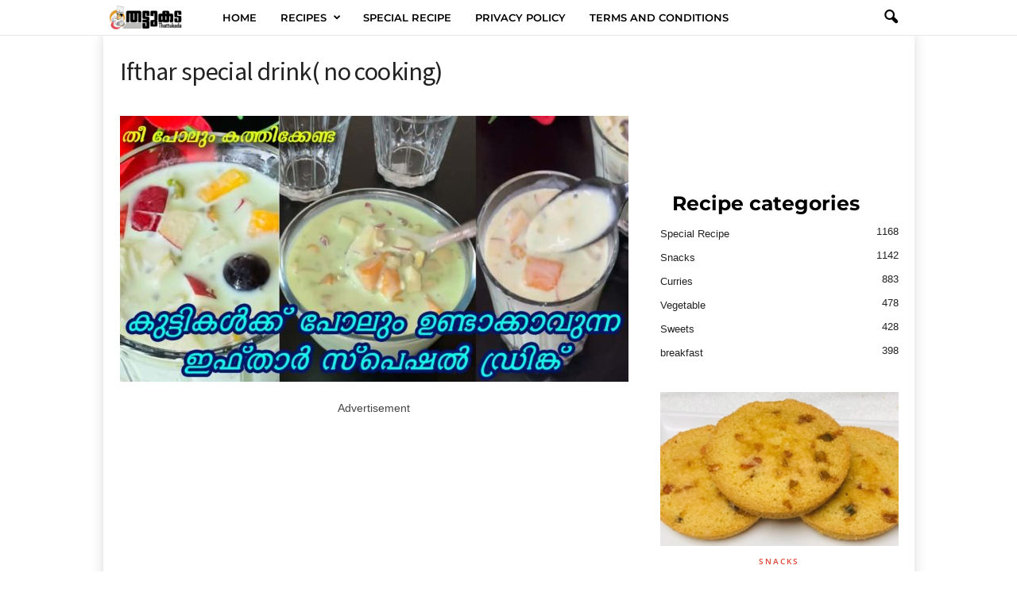

--- FILE ---
content_type: text/html; charset=UTF-8
request_url: https://www.thattukada.net/archives/3173
body_size: 25218
content:
<!doctype html >
<!--[if IE 8]><html class="ie8" lang="en-US"> <![endif]-->
<!--[if IE 9]><html class="ie9" lang="en-US"> <![endif]-->
<!--[if gt IE 8]><!--><html lang="en-US"> <!--<![endif]--><head><title>Ifthar special drink( no cooking) - Thattukada</title><meta charset="UTF-8" /><meta name="viewport" content="width=device-width, initial-scale=1.0"><link rel="pingback" href="https://www.thattukada.net/xmlrpc.php" /> <script data-optimized="1" type="text/javascript">(()=>{var e={};e.g=function(){if("object"==typeof globalThis)return globalThis;try{return this||new Function("return this")()}catch(e){if("object"==typeof window)return window}}(),function({ampUrl:n,isCustomizePreview:t,isAmpDevMode:r,noampQueryVarName:o,noampQueryVarValue:s,disabledStorageKey:i,mobileUserAgents:a,regexRegex:c}){if("undefined"==typeof sessionStorage)return;const d=new RegExp(c);if(!a.some((e=>{const n=e.match(d);return!(!n||!new RegExp(n[1],n[2]).test(navigator.userAgent))||navigator.userAgent.includes(e)})))return;e.g.addEventListener("DOMContentLoaded",(()=>{const e=document.getElementById("amp-mobile-version-switcher");if(!e)return;e.hidden=!1;const n=e.querySelector("a[href]");n&&n.addEventListener("click",(()=>{sessionStorage.removeItem(i)}))}));const g=r&&["paired-browsing-non-amp","paired-browsing-amp"].includes(window.name);if(sessionStorage.getItem(i)||t||g)return;const u=new URL(location.href),m=new URL(n);m.hash=u.hash,u.searchParams.has(o)&&s===u.searchParams.get(o)?sessionStorage.setItem(i,"1"):m.href!==u.href&&(window.stop(),location.replace(m.href))}({"ampUrl":"https:\/\/www.thattukada.net\/archives\/3173?amp=1","noampQueryVarName":"noamp","noampQueryVarValue":"mobile","disabledStorageKey":"amp_mobile_redirect_disabled","mobileUserAgents":["Mobile","Android","Silk\/","Kindle","BlackBerry","Opera Mini","Opera Mobi"],"regexRegex":"^\\\/((?:.|\\n)+)\\\/([i]*)$","isCustomizePreview":!1,"isAmpDevMode":!1})})()</script> <meta name='robots' content='index, follow, max-image-preview:large, max-snippet:-1, max-video-preview:-1' /><link rel="icon" type="image/png" href="https://www.thattukada.net/wp-content/uploads/2020/03/favicon16.png"><link rel="canonical" href="https://www.thattukada.net/archives/3173" /><meta property="og:locale" content="en_US" /><meta property="og:type" content="article" /><meta property="og:title" content="വെറും 2 മിനിറ്റിൽ തയ്യാറാക്കാവുന്ന ഇഫ്താർ ഡ്രിങ്ക്, തീ കത്തിക്കുക പോലും വേണ്ട" /><meta property="og:description" content="Advertisement Ingredients mango apple Advertisements grapes nuts kas kas dates condensed milk chilled milk ice cubes pista flavour Preparation finely chop all fruits. Add all ingredients in a bowl, mix well, then serve with ice cubes. for watch detailed video about Ifthar special drink( no cooking), see below. for getting daily updates follow our facebook [&hellip;]" /><meta property="og:url" content="https://www.thattukada.net/archives/3173" /><meta property="og:site_name" content="Thattukada" /><meta property="article:published_time" content="2021-04-28T01:04:41+00:00" /><meta property="article:modified_time" content="2021-04-28T01:05:03+00:00" /><meta property="og:image" content="https://www.thattukada.net/wp-content/uploads/2021/04/no-cooking-ifthar-drink.jpg" /><meta property="og:image:width" content="1200" /><meta property="og:image:height" content="628" /><meta property="og:image:type" content="image/jpeg" /><meta name="author" content="Thattukada" /><meta name="twitter:card" content="summary_large_image" /><meta name="twitter:title" content="Ifthar special drink( no cooking)" /><meta name="twitter:label1" content="Written by" /><meta name="twitter:data1" content="Thattukada" /> <script type="application/ld+json" class="yoast-schema-graph">{"@context":"https://schema.org","@graph":[{"@type":"Article","@id":"https://www.thattukada.net/archives/3173#article","isPartOf":{"@id":"https://www.thattukada.net/archives/3173"},"author":{"name":"Thattukada","@id":"https://www.thattukada.net/#/schema/person/cf0e00622fd37e8e17367df898814b3f"},"headline":"Ifthar special drink( no cooking)","datePublished":"2021-04-28T01:04:41+00:00","dateModified":"2021-04-28T01:05:03+00:00","mainEntityOfPage":{"@id":"https://www.thattukada.net/archives/3173"},"wordCount":86,"publisher":{"@id":"https://www.thattukada.net/#/schema/person/cf0e00622fd37e8e17367df898814b3f"},"image":{"@id":"https://www.thattukada.net/archives/3173#primaryimage"},"thumbnailUrl":"https://www.thattukada.net/wp-content/uploads/2021/04/no-cooking-ifthar-drink.jpg","articleSection":["Deserts","Shakes &amp; Smoothies"],"inLanguage":"en-US"},{"@type":"WebPage","@id":"https://www.thattukada.net/archives/3173","url":"https://www.thattukada.net/archives/3173","name":"Ifthar special drink( no cooking) - Thattukada","isPartOf":{"@id":"https://www.thattukada.net/#website"},"primaryImageOfPage":{"@id":"https://www.thattukada.net/archives/3173#primaryimage"},"image":{"@id":"https://www.thattukada.net/archives/3173#primaryimage"},"thumbnailUrl":"https://www.thattukada.net/wp-content/uploads/2021/04/no-cooking-ifthar-drink.jpg","datePublished":"2021-04-28T01:04:41+00:00","dateModified":"2021-04-28T01:05:03+00:00","breadcrumb":{"@id":"https://www.thattukada.net/archives/3173#breadcrumb"},"inLanguage":"en-US","potentialAction":[{"@type":"ReadAction","target":["https://www.thattukada.net/archives/3173"]}]},{"@type":"ImageObject","inLanguage":"en-US","@id":"https://www.thattukada.net/archives/3173#primaryimage","url":"https://www.thattukada.net/wp-content/uploads/2021/04/no-cooking-ifthar-drink.jpg","contentUrl":"https://www.thattukada.net/wp-content/uploads/2021/04/no-cooking-ifthar-drink.jpg","width":1200,"height":628},{"@type":"BreadcrumbList","@id":"https://www.thattukada.net/archives/3173#breadcrumb","itemListElement":[{"@type":"ListItem","position":1,"name":"Home","item":"https://www.thattukada.net/"},{"@type":"ListItem","position":2,"name":"Ifthar special drink( no cooking)"}]},{"@type":"WebSite","@id":"https://www.thattukada.net/#website","url":"https://www.thattukada.net/","name":"Thattukada","description":"Easy Recipes","publisher":{"@id":"https://www.thattukada.net/#/schema/person/cf0e00622fd37e8e17367df898814b3f"},"potentialAction":[{"@type":"SearchAction","target":{"@type":"EntryPoint","urlTemplate":"https://www.thattukada.net/?s={search_term_string}"},"query-input":"required name=search_term_string"}],"inLanguage":"en-US"},{"@type":["Person","Organization"],"@id":"https://www.thattukada.net/#/schema/person/cf0e00622fd37e8e17367df898814b3f","name":"Thattukada","image":{"@type":"ImageObject","inLanguage":"en-US","@id":"https://www.thattukada.net/#/schema/person/image/","url":"https://www.thattukada.net/wp-content/uploads/2023/07/thattukada_logo.png","contentUrl":"https://www.thattukada.net/wp-content/uploads/2023/07/thattukada_logo.png","width":272,"height":90,"caption":"Thattukada"},"logo":{"@id":"https://www.thattukada.net/#/schema/person/image/"},"url":"https://www.thattukada.net/archives/author/thattukada"}]}</script> <link rel='dns-prefetch' href='//www.googletagmanager.com' /><link rel='dns-prefetch' href='//fonts.googleapis.com' /><link rel="alternate" type="application/rss+xml" title="Thattukada &raquo; Feed" href="https://www.thattukada.net/feed" /><link rel="alternate" type="application/rss+xml" title="Thattukada &raquo; Comments Feed" href="https://www.thattukada.net/comments/feed" /><link rel="alternate" type="application/rss+xml" title="Thattukada &raquo; Ifthar special drink( no cooking) Comments Feed" href="https://www.thattukada.net/archives/3173/feed" /> <script data-optimized="1" type="text/javascript">window._wpemojiSettings={"baseUrl":"https:\/\/s.w.org\/images\/core\/emoji\/15.0.3\/72x72\/","ext":".png","svgUrl":"https:\/\/s.w.org\/images\/core\/emoji\/15.0.3\/svg\/","svgExt":".svg","source":{"concatemoji":"https:\/\/www.thattukada.net\/wp-includes\/js\/wp-emoji-release.min.js?ver=6.5.7"}};
/*! This file is auto-generated */
!function(i,n){var o,s,e;function c(e){try{var t={supportTests:e,timestamp:(new Date).valueOf()};sessionStorage.setItem(o,JSON.stringify(t))}catch(e){}}function p(e,t,n){e.clearRect(0,0,e.canvas.width,e.canvas.height),e.fillText(t,0,0);var t=new Uint32Array(e.getImageData(0,0,e.canvas.width,e.canvas.height).data),r=(e.clearRect(0,0,e.canvas.width,e.canvas.height),e.fillText(n,0,0),new Uint32Array(e.getImageData(0,0,e.canvas.width,e.canvas.height).data));return t.every(function(e,t){return e===r[t]})}function u(e,t,n){switch(t){case"flag":return n(e,"\ud83c\udff3\ufe0f\u200d\u26a7\ufe0f","\ud83c\udff3\ufe0f\u200b\u26a7\ufe0f")?!1:!n(e,"\ud83c\uddfa\ud83c\uddf3","\ud83c\uddfa\u200b\ud83c\uddf3")&&!n(e,"\ud83c\udff4\udb40\udc67\udb40\udc62\udb40\udc65\udb40\udc6e\udb40\udc67\udb40\udc7f","\ud83c\udff4\u200b\udb40\udc67\u200b\udb40\udc62\u200b\udb40\udc65\u200b\udb40\udc6e\u200b\udb40\udc67\u200b\udb40\udc7f");case"emoji":return!n(e,"\ud83d\udc26\u200d\u2b1b","\ud83d\udc26\u200b\u2b1b")}return!1}function f(e,t,n){var r="undefined"!=typeof WorkerGlobalScope&&self instanceof WorkerGlobalScope?new OffscreenCanvas(300,150):i.createElement("canvas"),a=r.getContext("2d",{willReadFrequently:!0}),o=(a.textBaseline="top",a.font="600 32px Arial",{});return e.forEach(function(e){o[e]=t(a,e,n)}),o}function t(e){var t=i.createElement("script");t.src=e,t.defer=!0,i.head.appendChild(t)}"undefined"!=typeof Promise&&(o="wpEmojiSettingsSupports",s=["flag","emoji"],n.supports={everything:!0,everythingExceptFlag:!0},e=new Promise(function(e){i.addEventListener("DOMContentLoaded",e,{once:!0})}),new Promise(function(t){var n=function(){try{var e=JSON.parse(sessionStorage.getItem(o));if("object"==typeof e&&"number"==typeof e.timestamp&&(new Date).valueOf()<e.timestamp+604800&&"object"==typeof e.supportTests)return e.supportTests}catch(e){}return null}();if(!n){if("undefined"!=typeof Worker&&"undefined"!=typeof OffscreenCanvas&&"undefined"!=typeof URL&&URL.createObjectURL&&"undefined"!=typeof Blob)try{var e="postMessage("+f.toString()+"("+[JSON.stringify(s),u.toString(),p.toString()].join(",")+"));",r=new Blob([e],{type:"text/javascript"}),a=new Worker(URL.createObjectURL(r),{name:"wpTestEmojiSupports"});return void(a.onmessage=function(e){c(n=e.data),a.terminate(),t(n)})}catch(e){}c(n=f(s,u,p))}t(n)}).then(function(e){for(var t in e)n.supports[t]=e[t],n.supports.everything=n.supports.everything&&n.supports[t],"flag"!==t&&(n.supports.everythingExceptFlag=n.supports.everythingExceptFlag&&n.supports[t]);n.supports.everythingExceptFlag=n.supports.everythingExceptFlag&&!n.supports.flag,n.DOMReady=!1,n.readyCallback=function(){n.DOMReady=!0}}).then(function(){return e}).then(function(){var e;n.supports.everything||(n.readyCallback(),(e=n.source||{}).concatemoji?t(e.concatemoji):e.wpemoji&&e.twemoji&&(t(e.twemoji),t(e.wpemoji)))}))}((window,document),window._wpemojiSettings)</script> <style id='wp-emoji-styles-inline-css' type='text/css'>img.wp-smiley,img.emoji{display:inline!important;border:none!important;box-shadow:none!important;height:1em!important;width:1em!important;margin:0 0.07em!important;vertical-align:-0.1em!important;background:none!important;padding:0!important}</style><link data-optimized="1" rel='stylesheet' id='wp-block-library-css' href='https://www.thattukada.net/wp-content/litespeed/css/551550306e9148bbbf761393932a7666.css?ver=0739a' type='text/css' media='all' /><style id='classic-theme-styles-inline-css' type='text/css'>/*! This file is auto-generated */
.wp-block-button__link{color:#fff;background-color:#32373c;border-radius:9999px;box-shadow:none;text-decoration:none;padding:calc(.667em + 2px) calc(1.333em + 2px);font-size:1.125em}.wp-block-file__button{background:#32373c;color:#fff;text-decoration:none}</style><style id='global-styles-inline-css' type='text/css'>body{--wp--preset--color--black:#000000;--wp--preset--color--cyan-bluish-gray:#abb8c3;--wp--preset--color--white:#ffffff;--wp--preset--color--pale-pink:#f78da7;--wp--preset--color--vivid-red:#cf2e2e;--wp--preset--color--luminous-vivid-orange:#ff6900;--wp--preset--color--luminous-vivid-amber:#fcb900;--wp--preset--color--light-green-cyan:#7bdcb5;--wp--preset--color--vivid-green-cyan:#00d084;--wp--preset--color--pale-cyan-blue:#8ed1fc;--wp--preset--color--vivid-cyan-blue:#0693e3;--wp--preset--color--vivid-purple:#9b51e0;--wp--preset--gradient--vivid-cyan-blue-to-vivid-purple:linear-gradient(135deg,rgba(6,147,227,1) 0%,rgb(155,81,224) 100%);--wp--preset--gradient--light-green-cyan-to-vivid-green-cyan:linear-gradient(135deg,rgb(122,220,180) 0%,rgb(0,208,130) 100%);--wp--preset--gradient--luminous-vivid-amber-to-luminous-vivid-orange:linear-gradient(135deg,rgba(252,185,0,1) 0%,rgba(255,105,0,1) 100%);--wp--preset--gradient--luminous-vivid-orange-to-vivid-red:linear-gradient(135deg,rgba(255,105,0,1) 0%,rgb(207,46,46) 100%);--wp--preset--gradient--very-light-gray-to-cyan-bluish-gray:linear-gradient(135deg,rgb(238,238,238) 0%,rgb(169,184,195) 100%);--wp--preset--gradient--cool-to-warm-spectrum:linear-gradient(135deg,rgb(74,234,220) 0%,rgb(151,120,209) 20%,rgb(207,42,186) 40%,rgb(238,44,130) 60%,rgb(251,105,98) 80%,rgb(254,248,76) 100%);--wp--preset--gradient--blush-light-purple:linear-gradient(135deg,rgb(255,206,236) 0%,rgb(152,150,240) 100%);--wp--preset--gradient--blush-bordeaux:linear-gradient(135deg,rgb(254,205,165) 0%,rgb(254,45,45) 50%,rgb(107,0,62) 100%);--wp--preset--gradient--luminous-dusk:linear-gradient(135deg,rgb(255,203,112) 0%,rgb(199,81,192) 50%,rgb(65,88,208) 100%);--wp--preset--gradient--pale-ocean:linear-gradient(135deg,rgb(255,245,203) 0%,rgb(182,227,212) 50%,rgb(51,167,181) 100%);--wp--preset--gradient--electric-grass:linear-gradient(135deg,rgb(202,248,128) 0%,rgb(113,206,126) 100%);--wp--preset--gradient--midnight:linear-gradient(135deg,rgb(2,3,129) 0%,rgb(40,116,252) 100%);--wp--preset--font-size--small:10px;--wp--preset--font-size--medium:20px;--wp--preset--font-size--large:30px;--wp--preset--font-size--x-large:42px;--wp--preset--font-size--regular:14px;--wp--preset--font-size--larger:48px;--wp--preset--spacing--20:0.44rem;--wp--preset--spacing--30:0.67rem;--wp--preset--spacing--40:1rem;--wp--preset--spacing--50:1.5rem;--wp--preset--spacing--60:2.25rem;--wp--preset--spacing--70:3.38rem;--wp--preset--spacing--80:5.06rem;--wp--preset--shadow--natural:6px 6px 9px rgba(0, 0, 0, 0.2);--wp--preset--shadow--deep:12px 12px 50px rgba(0, 0, 0, 0.4);--wp--preset--shadow--sharp:6px 6px 0px rgba(0, 0, 0, 0.2);--wp--preset--shadow--outlined:6px 6px 0px -3px rgba(255, 255, 255, 1), 6px 6px rgba(0, 0, 0, 1);--wp--preset--shadow--crisp:6px 6px 0px rgba(0, 0, 0, 1)}:where(.is-layout-flex){gap:.5em}:where(.is-layout-grid){gap:.5em}body .is-layout-flex{display:flex}body .is-layout-flex{flex-wrap:wrap;align-items:center}body .is-layout-flex>*{margin:0}body .is-layout-grid{display:grid}body .is-layout-grid>*{margin:0}:where(.wp-block-columns.is-layout-flex){gap:2em}:where(.wp-block-columns.is-layout-grid){gap:2em}:where(.wp-block-post-template.is-layout-flex){gap:1.25em}:where(.wp-block-post-template.is-layout-grid){gap:1.25em}.has-black-color{color:var(--wp--preset--color--black)!important}.has-cyan-bluish-gray-color{color:var(--wp--preset--color--cyan-bluish-gray)!important}.has-white-color{color:var(--wp--preset--color--white)!important}.has-pale-pink-color{color:var(--wp--preset--color--pale-pink)!important}.has-vivid-red-color{color:var(--wp--preset--color--vivid-red)!important}.has-luminous-vivid-orange-color{color:var(--wp--preset--color--luminous-vivid-orange)!important}.has-luminous-vivid-amber-color{color:var(--wp--preset--color--luminous-vivid-amber)!important}.has-light-green-cyan-color{color:var(--wp--preset--color--light-green-cyan)!important}.has-vivid-green-cyan-color{color:var(--wp--preset--color--vivid-green-cyan)!important}.has-pale-cyan-blue-color{color:var(--wp--preset--color--pale-cyan-blue)!important}.has-vivid-cyan-blue-color{color:var(--wp--preset--color--vivid-cyan-blue)!important}.has-vivid-purple-color{color:var(--wp--preset--color--vivid-purple)!important}.has-black-background-color{background-color:var(--wp--preset--color--black)!important}.has-cyan-bluish-gray-background-color{background-color:var(--wp--preset--color--cyan-bluish-gray)!important}.has-white-background-color{background-color:var(--wp--preset--color--white)!important}.has-pale-pink-background-color{background-color:var(--wp--preset--color--pale-pink)!important}.has-vivid-red-background-color{background-color:var(--wp--preset--color--vivid-red)!important}.has-luminous-vivid-orange-background-color{background-color:var(--wp--preset--color--luminous-vivid-orange)!important}.has-luminous-vivid-amber-background-color{background-color:var(--wp--preset--color--luminous-vivid-amber)!important}.has-light-green-cyan-background-color{background-color:var(--wp--preset--color--light-green-cyan)!important}.has-vivid-green-cyan-background-color{background-color:var(--wp--preset--color--vivid-green-cyan)!important}.has-pale-cyan-blue-background-color{background-color:var(--wp--preset--color--pale-cyan-blue)!important}.has-vivid-cyan-blue-background-color{background-color:var(--wp--preset--color--vivid-cyan-blue)!important}.has-vivid-purple-background-color{background-color:var(--wp--preset--color--vivid-purple)!important}.has-black-border-color{border-color:var(--wp--preset--color--black)!important}.has-cyan-bluish-gray-border-color{border-color:var(--wp--preset--color--cyan-bluish-gray)!important}.has-white-border-color{border-color:var(--wp--preset--color--white)!important}.has-pale-pink-border-color{border-color:var(--wp--preset--color--pale-pink)!important}.has-vivid-red-border-color{border-color:var(--wp--preset--color--vivid-red)!important}.has-luminous-vivid-orange-border-color{border-color:var(--wp--preset--color--luminous-vivid-orange)!important}.has-luminous-vivid-amber-border-color{border-color:var(--wp--preset--color--luminous-vivid-amber)!important}.has-light-green-cyan-border-color{border-color:var(--wp--preset--color--light-green-cyan)!important}.has-vivid-green-cyan-border-color{border-color:var(--wp--preset--color--vivid-green-cyan)!important}.has-pale-cyan-blue-border-color{border-color:var(--wp--preset--color--pale-cyan-blue)!important}.has-vivid-cyan-blue-border-color{border-color:var(--wp--preset--color--vivid-cyan-blue)!important}.has-vivid-purple-border-color{border-color:var(--wp--preset--color--vivid-purple)!important}.has-vivid-cyan-blue-to-vivid-purple-gradient-background{background:var(--wp--preset--gradient--vivid-cyan-blue-to-vivid-purple)!important}.has-light-green-cyan-to-vivid-green-cyan-gradient-background{background:var(--wp--preset--gradient--light-green-cyan-to-vivid-green-cyan)!important}.has-luminous-vivid-amber-to-luminous-vivid-orange-gradient-background{background:var(--wp--preset--gradient--luminous-vivid-amber-to-luminous-vivid-orange)!important}.has-luminous-vivid-orange-to-vivid-red-gradient-background{background:var(--wp--preset--gradient--luminous-vivid-orange-to-vivid-red)!important}.has-very-light-gray-to-cyan-bluish-gray-gradient-background{background:var(--wp--preset--gradient--very-light-gray-to-cyan-bluish-gray)!important}.has-cool-to-warm-spectrum-gradient-background{background:var(--wp--preset--gradient--cool-to-warm-spectrum)!important}.has-blush-light-purple-gradient-background{background:var(--wp--preset--gradient--blush-light-purple)!important}.has-blush-bordeaux-gradient-background{background:var(--wp--preset--gradient--blush-bordeaux)!important}.has-luminous-dusk-gradient-background{background:var(--wp--preset--gradient--luminous-dusk)!important}.has-pale-ocean-gradient-background{background:var(--wp--preset--gradient--pale-ocean)!important}.has-electric-grass-gradient-background{background:var(--wp--preset--gradient--electric-grass)!important}.has-midnight-gradient-background{background:var(--wp--preset--gradient--midnight)!important}.has-small-font-size{font-size:var(--wp--preset--font-size--small)!important}.has-medium-font-size{font-size:var(--wp--preset--font-size--medium)!important}.has-large-font-size{font-size:var(--wp--preset--font-size--large)!important}.has-x-large-font-size{font-size:var(--wp--preset--font-size--x-large)!important}.wp-block-navigation a:where(:not(.wp-element-button)){color:inherit}:where(.wp-block-post-template.is-layout-flex){gap:1.25em}:where(.wp-block-post-template.is-layout-grid){gap:1.25em}:where(.wp-block-columns.is-layout-flex){gap:2em}:where(.wp-block-columns.is-layout-grid){gap:2em}.wp-block-pullquote{font-size:1.5em;line-height:1.6}</style><link data-optimized="1" rel='stylesheet' id='wpautoterms_css-css' href='https://www.thattukada.net/wp-content/litespeed/css/4bcc0a58036b5c701e39153ace75d028.css?ver=0deb6' type='text/css' media='all' /><link data-optimized="1" crossorigin="anonymous" rel='stylesheet' id='google-fonts-style-css' href='https://www.thattukada.net/wp-content/litespeed/css/a7f5b0edb7ac0d47a5345716b92b2eb4.css?ver=b2eb4' type='text/css' media='all' /><link data-optimized="1" rel='stylesheet' id='td-theme-css' href='https://www.thattukada.net/wp-content/litespeed/css/9aea0fd3ee155f72f4c1680853c3bd30.css?ver=c5500' type='text/css' media='all' /><style id='td-theme-inline-css' type='text/css'>@media (max-width:767px){.td-header-desktop-wrap{display:none}}@media (min-width:767px){.td-header-mobile-wrap{display:none}}</style><link data-optimized="1" rel='stylesheet' id='td-legacy-framework-front-style-css' href='https://www.thattukada.net/wp-content/litespeed/css/304eeb0a54f39e04291ad7a78e324db0.css?ver=ab951' type='text/css' media='all' /><link data-optimized="1" rel='stylesheet' id='td-theme-demo-style-css' href='https://www.thattukada.net/wp-content/litespeed/css/c85161b9546405379420c46f0ef1a062.css?ver=89fb0' type='text/css' media='all' /> <script type="text/javascript" src="https://www.thattukada.net/wp-includes/js/jquery/jquery.min.js?ver=3.7.1" id="jquery-core-js"></script> <script data-optimized="1" type="text/javascript" src="https://www.thattukada.net/wp-content/litespeed/js/a0dce067ce4cfcde15294781db7a797d.js?ver=1eae7" id="jquery-migrate-js"></script> <script data-optimized="1" type="text/javascript" src="https://www.thattukada.net/wp-content/litespeed/js/ca99f66b0a38cd636b46440c65da0ffc.js?ver=11c85" id="wp-polyfill-inert-js"></script> <script data-optimized="1" type="text/javascript" src="https://www.thattukada.net/wp-content/litespeed/js/1a96b9f0bd7de15376deb359f3996ea9.js?ver=b9637" id="regenerator-runtime-js"></script> <script data-optimized="1" type="text/javascript" src="https://www.thattukada.net/wp-content/litespeed/js/f720aa4dd02589f2956acf2a07525f42.js?ver=8e534" id="wp-polyfill-js"></script> <script data-optimized="1" type="text/javascript" src="https://www.thattukada.net/wp-content/litespeed/js/ca7a84fa283279f245837caffa96d49e.js?ver=957ae" id="wp-dom-ready-js"></script> <script data-optimized="1" type="text/javascript" src="https://www.thattukada.net/wp-content/litespeed/js/2735105d38c795fc0a7c8355c5dfc4ce.js?ver=9f353" id="wpautoterms_base-js"></script> 
 <script type="text/javascript" src="https://www.googletagmanager.com/gtag/js?id=GT-55XJQGR" id="google_gtagjs-js" async></script> <script type="text/javascript" id="google_gtagjs-js-after">/*  */
window.dataLayer = window.dataLayer || [];function gtag(){dataLayer.push(arguments);}
gtag("set","linker",{"domains":["www.thattukada.net"]});
gtag("js", new Date());
gtag("set", "developer_id.dZTNiMT", true);
gtag("config", "GT-55XJQGR");
/*  */</script> <link rel="https://api.w.org/" href="https://www.thattukada.net/wp-json/" /><link rel="alternate" type="application/json" href="https://www.thattukada.net/wp-json/wp/v2/posts/3173" /><link rel="EditURI" type="application/rsd+xml" title="RSD" href="https://www.thattukada.net/xmlrpc.php?rsd" /><meta name="generator" content="WordPress 6.5.7" /><link rel='shortlink' href='https://www.thattukada.net/?p=3173' /><link rel="alternate" type="application/json+oembed" href="https://www.thattukada.net/wp-json/oembed/1.0/embed?url=https%3A%2F%2Fwww.thattukada.net%2Farchives%2F3173" /><link rel="alternate" type="text/xml+oembed" href="https://www.thattukada.net/wp-json/oembed/1.0/embed?url=https%3A%2F%2Fwww.thattukada.net%2Farchives%2F3173&#038;format=xml" /><meta name="generator" content="Site Kit by Google 1.170.0" /><link rel="alternate" type="text/html" media="only screen and (max-width: 640px)" href="https://www.thattukada.net/archives/3173?amp=1"><link rel="amphtml" href="https://www.thattukada.net/archives/3173?amp=1">
 <script type="text/javascript">/*  */

			( function( w, d, s, l, i ) {
				w[l] = w[l] || [];
				w[l].push( {'gtm.start': new Date().getTime(), event: 'gtm.js'} );
				var f = d.getElementsByTagName( s )[0],
					j = d.createElement( s ), dl = l != 'dataLayer' ? '&l=' + l : '';
				j.async = true;
				j.src = 'https://www.googletagmanager.com/gtm.js?id=' + i + dl;
				f.parentNode.insertBefore( j, f );
			} )( window, document, 'script', 'dataLayer', 'GTM-NZ3495L2' );
			
/*  */</script> <style>#amp-mobile-version-switcher{left:0;position:absolute;width:100%;z-index:100}#amp-mobile-version-switcher>a{background-color:#444;border:0;color:#eaeaea;display:block;font-family:-apple-system,BlinkMacSystemFont,Segoe UI,Roboto,Oxygen-Sans,Ubuntu,Cantarell,Helvetica Neue,sans-serif;font-size:16px;font-weight:600;padding:15px 0;text-align:center;-webkit-text-decoration:none;text-decoration:none}#amp-mobile-version-switcher>a:active,#amp-mobile-version-switcher>a:focus,#amp-mobile-version-switcher>a:hover{-webkit-text-decoration:underline;text-decoration:underline}</style> <script>var tdBlocksArray=[];function tdBlock(){this.id='';this.block_type=1;this.atts='';this.td_column_number='';this.td_current_page=1;this.post_count=0;this.found_posts=0;this.max_num_pages=0;this.td_filter_value='';this.is_ajax_running=!1;this.td_user_action='';this.header_color='';this.ajax_pagination_infinite_stop=''}(function(){var htmlTag=document.getElementsByTagName("html")[0];if(navigator.userAgent.indexOf("MSIE 10.0")>-1){htmlTag.className+=' ie10'}
if(!!navigator.userAgent.match(/Trident.*rv\:11\./)){htmlTag.className+=' ie11'}
if(navigator.userAgent.indexOf("Edge")>-1){htmlTag.className+=' ieEdge'}
if(/(iPad|iPhone|iPod)/g.test(navigator.userAgent)){htmlTag.className+=' td-md-is-ios'}
var user_agent=navigator.userAgent.toLowerCase();if(user_agent.indexOf("android")>-1){htmlTag.className+=' td-md-is-android'}
if(-1!==navigator.userAgent.indexOf('Mac OS X')){htmlTag.className+=' td-md-is-os-x'}
if(/chrom(e|ium)/.test(navigator.userAgent.toLowerCase())){htmlTag.className+=' td-md-is-chrome'}
if(-1!==navigator.userAgent.indexOf('Firefox')){htmlTag.className+=' td-md-is-firefox'}
if(-1!==navigator.userAgent.indexOf('Safari')&&-1===navigator.userAgent.indexOf('Chrome')){htmlTag.className+=' td-md-is-safari'}
if(-1!==navigator.userAgent.indexOf('IEMobile')){htmlTag.className+=' td-md-is-iemobile'}})();var tdLocalCache={};(function(){"use strict";tdLocalCache={data:{},remove:function(resource_id){delete tdLocalCache.data[resource_id]},exist:function(resource_id){return tdLocalCache.data.hasOwnProperty(resource_id)&&tdLocalCache.data[resource_id]!==null},get:function(resource_id){return tdLocalCache.data[resource_id]},set:function(resource_id,cachedData){tdLocalCache.remove(resource_id);tdLocalCache.data[resource_id]=cachedData}}})();var td_viewport_interval_list=[{"limitBottom":767,"sidebarWidth":251},{"limitBottom":1023,"sidebarWidth":339}];var td_animation_stack_effect="type1";var tds_animation_stack=!0;var td_animation_stack_specific_selectors=".entry-thumb, img[class*=\"wp-image-\"], a.td-sml-link-to-image > img";var td_animation_stack_general_selectors=".td-animation-stack .entry-thumb, .post .entry-thumb, .post img[class*=\"wp-image-\"], .post a.td-sml-link-to-image > img, .td-animation-stack .td-lazy-img";var tds_general_modal_image="yes";var tdc_is_installed="yes";var td_ajax_url="https:\/\/www.thattukada.net\/wp-admin\/admin-ajax.php?td_theme_name=Newsmag&v=5.4.2";var td_get_template_directory_uri="https:\/\/www.thattukada.net\/wp-content\/plugins\/td-composer\/legacy\/common";var tds_snap_menu="smart_snap_always";var tds_logo_on_sticky="show";var tds_header_style="5";var td_please_wait="Please wait...";var td_email_user_pass_incorrect="User or password incorrect!";var td_email_user_incorrect="Email or username incorrect!";var td_email_incorrect="Email incorrect!";var td_user_incorrect="Username incorrect!";var td_email_user_empty="Email or username empty!";var td_pass_empty="Pass empty!";var td_pass_pattern_incorrect="Invalid Pass Pattern!";var td_retype_pass_incorrect="Retyped Pass incorrect!";var tds_more_articles_on_post_enable="";var tds_more_articles_on_post_time_to_wait="";var tds_more_articles_on_post_pages_distance_from_top=0;var tds_captcha="";var tds_theme_color_site_wide="#e24234";var tds_smart_sidebar="enabled";var tdThemeName="Newsmag";var tdThemeNameWl="Newsmag";var td_magnific_popup_translation_tPrev="Previous (Left arrow key)";var td_magnific_popup_translation_tNext="Next (Right arrow key)";var td_magnific_popup_translation_tCounter="%curr% of %total%";var td_magnific_popup_translation_ajax_tError="The content from %url% could not be loaded.";var td_magnific_popup_translation_image_tError="The image #%curr% could not be loaded.";var tdBlockNonce="be48d6371c";var tdMobileMenu="enabled";var tdMobileSearch="enabled";var tdDateNamesI18n={"month_names":["January","February","March","April","May","June","July","August","September","October","November","December"],"month_names_short":["Jan","Feb","Mar","Apr","May","Jun","Jul","Aug","Sep","Oct","Nov","Dec"],"day_names":["Sunday","Monday","Tuesday","Wednesday","Thursday","Friday","Saturday"],"day_names_short":["Sun","Mon","Tue","Wed","Thu","Fri","Sat"]};var td_ad_background_click_link="";var td_ad_background_click_target=""</script> <style>.td-header-border:before,.td-trending-now-title,.td_block_mega_menu .td_mega_menu_sub_cats .cur-sub-cat,.td-post-category:hover,.td-header-style-2 .td-header-sp-logo,.td-next-prev-wrap a:hover i,.page-nav .current,.widget_calendar tfoot a:hover,.td-footer-container .widget_search .wpb_button:hover,.td-scroll-up-visible,.dropcap,.td-category a,input[type="submit"]:hover,.td-post-small-box a:hover,.td-404-sub-sub-title a:hover,.td-rating-bar-wrap div,.td_top_authors .td-active .td-author-post-count,.td_top_authors .td-active .td-author-comments-count,.td_smart_list_3 .td-sml3-top-controls i:hover,.td_smart_list_3 .td-sml3-bottom-controls i:hover,.td_wrapper_video_playlist .td_video_controls_playlist_wrapper,.td-read-more a:hover,.td-login-wrap .btn,.td_display_err,.td-header-style-6 .td-top-menu-full,#bbpress-forums button:hover,#bbpress-forums .bbp-pagination .current,.bbp_widget_login .button:hover,.header-search-wrap .td-drop-down-search .btn:hover,.td-post-text-content .more-link-wrap:hover a,#buddypress div.item-list-tabs ul li>a span,#buddypress div.item-list-tabs ul li>a:hover span,#buddypress input[type=submit]:hover,#buddypress a.button:hover span,#buddypress div.item-list-tabs ul li.selected a span,#buddypress div.item-list-tabs ul li.current a span,#buddypress input[type=submit]:focus,.td-grid-style-3 .td-big-grid-post .td-module-thumb a:last-child:before,.td-grid-style-4 .td-big-grid-post .td-module-thumb a:last-child:before,.td-grid-style-5 .td-big-grid-post .td-module-thumb:after,.td_category_template_2 .td-category-siblings .td-category a:hover,.td-weather-week:before,.td-weather-information:before,.td_3D_btn,.td_shadow_btn,.td_default_btn,.td_square_btn,.td_outlined_btn:hover{background-color:#e24234}@media (max-width:767px){.td-category a.td-current-sub-category{background-color:#e24234}}.woocommerce .onsale,.woocommerce .woocommerce a.button:hover,.woocommerce-page .woocommerce .button:hover,.single-product .product .summary .cart .button:hover,.woocommerce .woocommerce .product a.button:hover,.woocommerce .product a.button:hover,.woocommerce .product #respond input#submit:hover,.woocommerce .checkout input#place_order:hover,.woocommerce .woocommerce.widget .button:hover,.woocommerce .woocommerce-message .button:hover,.woocommerce .woocommerce-error .button:hover,.woocommerce .woocommerce-info .button:hover,.woocommerce.widget .ui-slider .ui-slider-handle,.vc_btn-black:hover,.wpb_btn-black:hover,.item-list-tabs .feed:hover a,.td-smart-list-button:hover{background-color:#e24234}.td-header-sp-top-menu .top-header-menu>.current-menu-item>a,.td-header-sp-top-menu .top-header-menu>.current-menu-ancestor>a,.td-header-sp-top-menu .top-header-menu>.current-category-ancestor>a,.td-header-sp-top-menu .top-header-menu>li>a:hover,.td-header-sp-top-menu .top-header-menu>.sfHover>a,.top-header-menu ul .current-menu-item>a,.top-header-menu ul .current-menu-ancestor>a,.top-header-menu ul .current-category-ancestor>a,.top-header-menu ul li>a:hover,.top-header-menu ul .sfHover>a,.sf-menu ul .td-menu-item>a:hover,.sf-menu ul .sfHover>a,.sf-menu ul .current-menu-ancestor>a,.sf-menu ul .current-category-ancestor>a,.sf-menu ul .current-menu-item>a,.td_module_wrap:hover .entry-title a,.td_mod_mega_menu:hover .entry-title a,.footer-email-wrap a,.widget a:hover,.td-footer-container .widget_calendar #today,.td-category-pulldown-filter a.td-pulldown-category-filter-link:hover,.td-load-more-wrap a:hover,.td-post-next-prev-content a:hover,.td-author-name a:hover,.td-author-url a:hover,.td_mod_related_posts:hover .entry-title a,.td-search-query,.header-search-wrap .td-drop-down-search .result-msg a:hover,.td_top_authors .td-active .td-authors-name a,.post blockquote p,.td-post-content blockquote p,.page blockquote p,.comment-list cite a:hover,.comment-list cite:hover,.comment-list .comment-reply-link:hover,a,.white-menu #td-header-menu .sf-menu>li>a:hover,.white-menu #td-header-menu .sf-menu>.current-menu-ancestor>a,.white-menu #td-header-menu .sf-menu>.current-menu-item>a,.td_quote_on_blocks,#bbpress-forums .bbp-forum-freshness a:hover,#bbpress-forums .bbp-topic-freshness a:hover,#bbpress-forums .bbp-forums-list li a:hover,#bbpress-forums .bbp-forum-title:hover,#bbpress-forums .bbp-topic-permalink:hover,#bbpress-forums .bbp-topic-started-by a:hover,#bbpress-forums .bbp-topic-started-in a:hover,#bbpress-forums .bbp-body .super-sticky li.bbp-topic-title .bbp-topic-permalink,#bbpress-forums .bbp-body .sticky li.bbp-topic-title .bbp-topic-permalink,#bbpress-forums #subscription-toggle a:hover,#bbpress-forums #favorite-toggle a:hover,.woocommerce-account .woocommerce-MyAccount-navigation a:hover,.widget_display_replies .bbp-author-name,.widget_display_topics .bbp-author-name,.archive .widget_archive .current,.archive .widget_archive .current a,.td-subcategory-header .td-category-siblings .td-subcat-dropdown a.td-current-sub-category,.td-subcategory-header .td-category-siblings .td-subcat-dropdown a:hover,.td-pulldown-filter-display-option:hover,.td-pulldown-filter-display-option .td-pulldown-filter-link:hover,.td_normal_slide .td-wrapper-pulldown-filter .td-pulldown-filter-list a:hover,#buddypress ul.item-list li div.item-title a:hover,.td_block_13 .td-pulldown-filter-list a:hover,.td_smart_list_8 .td-smart-list-dropdown-wrap .td-smart-list-button:hover,.td_smart_list_8 .td-smart-list-dropdown-wrap .td-smart-list-button:hover i,.td-sub-footer-container a:hover,.td-instagram-user a,.td_outlined_btn,body .td_block_list_menu li.current-menu-item>a,body .td_block_list_menu li.current-menu-ancestor>a,body .td_block_list_menu li.current-category-ancestor>a{color:#e24234}.td-mega-menu .wpb_content_element li a:hover,.td_login_tab_focus{color:#e24234!important}.td-next-prev-wrap a:hover i,.page-nav .current,.widget_tag_cloud a:hover,.post .td_quote_box,.page .td_quote_box,.td-login-panel-title,#bbpress-forums .bbp-pagination .current,.td_category_template_2 .td-category-siblings .td-category a:hover,.page-template-page-pagebuilder-latest .td-instagram-user,.td_outlined_btn{border-color:#e24234}.td_wrapper_video_playlist .td_video_currently_playing:after,.item-list-tabs .feed:hover{border-color:#e24234!important}.td-pb-row [class*="td-pb-span"],.td-pb-border-top,.page-template-page-title-sidebar-php .td-page-content>.wpb_row:first-child,.td-post-sharing,.td-post-content,.td-post-next-prev,.author-box-wrap,.td-comments-title-wrap,.comment-list,.comment-respond,.td-post-template-5 header,.td-container,.wpb_content_element,.wpb_column,.wpb_row,.white-menu .td-header-container .td-header-main-menu,.td-post-template-1 .td-post-content,.td-post-template-4 .td-post-sharing-top,.td-header-style-6 .td-header-header .td-make-full,#disqus_thread,.page-template-page-pagebuilder-title-php .td-page-content>.wpb_row:first-child,.td-footer-container:before{border-color:#fff}.td-top-border{border-color:#ffffff!important}.td-container-border:after,.td-next-prev-separator,.td-container .td-pb-row .wpb_column:before,.td-container-border:before,.td-main-content:before,.td-main-sidebar:before,.td-pb-row .td-pb-span4:nth-of-type(3):after,.td-pb-row .td-pb-span4:nth-last-of-type(3):after{background-color:#fff}@media (max-width:767px){.white-menu .td-header-main-menu{border-color:#fff}}.td-header-top-menu,.td-header-wrap .td-top-menu-full{background-color:#fff0}.td-header-style-1 .td-header-top-menu,.td-header-style-2 .td-top-bar-container,.td-header-style-7 .td-header-top-menu{padding:0 12px;top:0}.td-header-sp-top-menu .top-header-menu>li>a,.td-header-sp-top-menu .td_data_time,.td-subscription-active .td-header-sp-top-menu .tds_menu_login .tdw-wml-user,.td-header-sp-top-menu .td-weather-top-widget{color:#111}.top-header-menu>.current-menu-item>a,.top-header-menu>.current-menu-ancestor>a,.top-header-menu>.current-category-ancestor>a,.top-header-menu>li>a:hover,.top-header-menu>.sfHover>a{color:#e24234!important}.td-header-sp-top-widget .td-social-icon-wrap i{color:#111}.td-header-main-menu{background-color:#fff}.sf-menu>li>a,.header-search-wrap .td-icon-search,#td-top-mobile-toggle i{color:#000}.td-header-row.td-header-header{background-color:#fff0}.td-header-style-1 .td-header-top-menu{padding:0 12px;top:0}@media (min-width:1024px){.td-header-style-1 .td-header-header{padding:0 6px}}.td-header-style-6 .td-header-header .td-make-full{border-bottom:0}@media (max-height:768px){.td-header-style-6 .td-header-sp-rec{margin-right:7px}.td-header-style-6 .td-header-sp-logo{margin-left:7px}}@media (max-width:767px){body .td-header-wrap .td-header-main-menu{background-color:#fff}}@media (max-width:767px){body #td-top-mobile-toggle i,.td-header-wrap .header-search-wrap .td-icon-search{color:#1e73be!important}}.td-menu-background:before,.td-search-background:before{background:rgb(0 0 0 / .58);background:-moz-linear-gradient(top,rgb(0 0 0 / .58) 0%,rgb(0 0 0 / .7) 100%);background:-webkit-gradient(left top,left bottom,color-stop(0%,rgb(0 0 0 / .58)),color-stop(100%,rgb(0 0 0 / .7)));background:-webkit-linear-gradient(top,rgb(0 0 0 / .58) 0%,rgb(0 0 0 / .7) 100%);background:-o-linear-gradient(top,rgb(0 0 0 / .58) 0%,@mobileu_gradient_two_mob 100%);background:-ms-linear-gradient(top,rgb(0 0 0 / .58) 0%,rgb(0 0 0 / .7) 100%);background:linear-gradient(to bottom,rgb(0 0 0 / .58) 0%,rgb(0 0 0 / .7) 100%);filter:progid:DXImageTransform.Microsoft.gradient(startColorstr='rgba(0,0,0,0.58)',endColorstr='rgba(0,0,0,0.7)',GradientType=0)}.td-mobile-content li a,.td-mobile-content .td-icon-menu-right,.td-mobile-content .sub-menu .td-icon-menu-right,#td-mobile-nav .td-menu-login-section a,#td-mobile-nav .td-menu-logout a,#td-mobile-nav .td-menu-socials-wrap .td-icon-font,.td-mobile-close .td-icon-close-mobile,#td-mobile-nav .td-register-section,#td-mobile-nav .td-register-section .td-login-input,#td-mobile-nav label,#td-mobile-nav .td-register-section i,#td-mobile-nav .td-register-section a,#td-mobile-nav .td_display_err{color:#383838}#td-mobile-nav .td-menu-login-section .td-menu-login span{background-color:#383838}#td-mobile-nav .td-register-section .td-login-input{border-bottom-color:#383838!important}.td-mobile-content .current-menu-item>a,.td-mobile-content .current-menu-ancestor>a,.td-mobile-content .current-category-ancestor>a,#td-mobile-nav .td-menu-login-section a:hover,#td-mobile-nav .td-register-section a:hover,#td-mobile-nav .td-menu-socials-wrap a:hover i{color:#e24234}.td-footer-container,.td-footer-container .td_module_mx3 .meta-info,.td-footer-container .td_module_14 .meta-info,.td-footer-container .td_module_mx1 .td-block14-border{background-color:#222}.td-footer-container .widget_calendar #today{background-color:#fff0}.td-footer-container,.td-footer-container a,.td-footer-container li,.td-footer-container .footer-text-wrap,.td-footer-container .meta-info .entry-date,.td-footer-container .td-module-meta-info .entry-date,.td-footer-container .td_block_text_with_title,.td-footer-container .woocommerce .star-rating::before,.td-footer-container .widget_text p,.td-footer-container .widget_calendar #today,.td-footer-container .td-social-style3 .td_social_type a,.td-footer-container .td-social-style3,.td-footer-container .td-social-style4 .td_social_type a,.td-footer-container .td-social-style4,.td-footer-container .td-social-style9,.td-footer-container .td-social-style10,.td-footer-container .td-social-style2 .td_social_type a,.td-footer-container .td-social-style8 .td_social_type a,.td-footer-container .td-social-style2 .td_social_type,.td-footer-container .td-social-style8 .td_social_type,.td-footer-container .td-post-author-name a:hover{color:#fff}.td-footer-container .td_module_mx1 .meta-info .entry-date,.td-footer-container .td_social_button a,.td-footer-container .td-post-category,.td-footer-container .td-post-category:hover,.td-footer-container .td-module-comments a,.td-footer-container .td_module_mx1 .td-post-author-name a:hover,.td-footer-container .td-theme-slider .slide-meta a{color:#fff}.td-footer-container .widget_tag_cloud a{border-color:#fff}.td-footer-container .td-excerpt,.td-footer-container .widget_rss .rss-date,.td-footer-container .widget_rss cite{color:#fff;opacity:.7}.td-footer-container .td-read-more a,.td-footer-container .td-read-more a:hover{color:#fff}.td-footer-container .td_module_14 .meta-info,.td-footer-container .td_module_5,.td-footer-container .td_module_9 .item-details,.td-footer-container .td_module_8 .item-details,.td-footer-container .td_module_mx3 .meta-info,.td-footer-container .widget_recent_comments li,.td-footer-container .widget_recent_entries li,.td-footer-container table td,.td-footer-container table th,.td-footer-container .td-social-style2 .td_social_type .td-social-box,.td-footer-container .td-social-style8 .td_social_type .td-social-box,.td-footer-container .td-social-style2 .td_social_type .td_social_button,.td-footer-container .td-social-style8 .td_social_type .td_social_button{border-color:rgb(255 255 255 / .1)}.td-sub-footer-container{background-color:#000}.td-sub-footer-container:after{background-color:#fff0}.td-sub-footer-container:before{background-color:#fff0}.td-footer-container.td-container{border-bottom-width:0}.td-sub-footer-container,.td-sub-footer-container a{color:#fff}.td-sub-footer-container li a:before{background-color:#fff}.td-menu-background:after,.td-search-background:after{background-image:url(https://www.thattukada.net/wp-content/uploads/2018/12/4.jpg)}.white-popup-block:before{background-position:center center}.sf-menu>.td-menu-item>a{font-family:Montserrat;font-size:13px;font-weight:600}.td_mod_mega_menu .item-details a{font-family:"Source Sans Pro";font-size:16px;font-weight:700}.td_module_wrap .entry-title,.td-theme-slider .td-module-title,.page .td-post-template-6 .td-post-header h1{font-family:"Source Sans Pro"}.td_module_3 .td-module-title{font-size:22px;line-height:25px;font-weight:700}.td_module_4 .td-module-title{font-size:20px;line-height:24px;font-weight:700}.td_module_6 .td-module-title{font-size:16px;line-height:21px;font-weight:700}.td_module_mx4 .td-module-title{font-size:17px;line-height:18px;font-weight:700}.block-title>span,.block-title>a,.widgettitle,.td-trending-now-title,.wpb_tabs li a,.vc_tta-container .vc_tta-color-grey.vc_tta-tabs-position-top.vc_tta-style-classic .vc_tta-tabs-container .vc_tta-tab>a,.td-related-title .td-related-left,.td-related-title .td-related-right,.category .entry-title span,.td-author-counters span,.woocommerce-tabs h2,.woocommerce .product .products h2:not(.woocommerce-loop-product__title){font-family:Montserrat;font-size:25px;line-height:26px;font-weight:700}.post header .entry-title{font-family:"Source Sans Pro"}.td-post-template-3 header .entry-title{font-size:42px;line-height:48px;font-weight:700}.post .td-category a{font-weight:600}.td_block_related_posts .entry-title{font-family:"Source Sans Pro";font-size:17px;line-height:18px;font-weight:700}.td-page-header h1,.woocommerce-page .page-title{font-family:"Source Sans Pro";font-size:36px;font-weight:700}.entry-crumbs a,.entry-crumbs span,#bbpress-forums .bbp-breadcrumb a,#bbpress-forums .bbp-breadcrumb .bbp-breadcrumb-current{font-size:12px;line-height:18px}.td-footer-container::before{background-image:url(https://www.thattukada.net/wp-content/uploads/2018/12/3.jpg)}.td-footer-container::before{background-size:cover}.td-footer-container::before{background-position:center center}.td-footer-container::before{opacity:.1}.td-newsmag-food .td-header-style-10 .sf-menu>li>a:hover,.td-newsmag-food .td-header-style-10 .sf-menu>.sfHover>a,.td-newsmag-food .td-header-style-10 .sf-menu>.current-menu-item>a,.td-newsmag-food .td-header-style-10 .sf-menu>.current-menu-ancestor>a,.td-newsmag-food .td-header-style-10 .sf-menu>.current-category-ancestor>a,.td-newsmag-food .td-related-title .td-cur-simple-item,.td-newsmag-food.td_module_wrap .td-post-category,.td-newsmag-food.td_module_mega_menu .td-post-category,.td-newsmag-food.td_module_related_posts .td-post-category,.td-newsmag-food .td-food-img-row .td-social-style9 .td_social_type:hover,.td-newsmag-food.single_template_3 .td-post-header .td-category a,.td-newsmag-food .td-related-title .td-related-left:hover,.td-newsmag-food .td-related-title .td-related-right:hover{color:#e24234}</style><link rel="icon" href="https://www.thattukada.net/wp-content/uploads/2023/11/cropped-thattukada-logo-512-32x32.png" sizes="32x32" /><link rel="icon" href="https://www.thattukada.net/wp-content/uploads/2023/11/cropped-thattukada-logo-512-192x192.png" sizes="192x192" /><link rel="apple-touch-icon" href="https://www.thattukada.net/wp-content/uploads/2023/11/cropped-thattukada-logo-512-180x180.png" /><meta name="msapplication-TileImage" content="https://www.thattukada.net/wp-content/uploads/2023/11/cropped-thattukada-logo-512-270x270.png" /><style id="tdw-css-placeholder"></style></head><body class="post-template-default single single-post postid-3173 single-format-standard ifthar-special-drink-no-cooking global-block-template-1 td-newsmag-food white-menu white-grid td-animation-stack-type1 td-full-layout" itemscope="itemscope" itemtype="https://schema.org/WebPage"><div class="td-scroll-up  td-hide-scroll-up-on-mob"  style="display:none;"><i class="td-icon-menu-up"></i></div><div class="td-menu-background"></div><div id="td-mobile-nav"><div class="td-mobile-container"><div class="td-menu-socials-wrap"><div class="td-menu-socials">
<span class="td-social-icon-wrap">
<a target="_blank" href="https://www.facebook.com/thattukada4u/" title="Facebook">
<i class="td-icon-font td-icon-facebook"></i>
<span style="display: none">Facebook</span>
</a>
</span>
<span class="td-social-icon-wrap">
<a target="_blank" href="https://www.instagram.com/thattukada/" title="Instagram">
<i class="td-icon-font td-icon-instagram"></i>
<span style="display: none">Instagram</span>
</a>
</span>
<span class="td-social-icon-wrap">
<a target="_blank" href="https://twitter.com/" title="Twitter">
<i class="td-icon-font td-icon-twitter"></i>
<span style="display: none">Twitter</span>
</a>
</span>
<span class="td-social-icon-wrap">
<a target="_blank" href="https://www.youtube.com/" title="Youtube">
<i class="td-icon-font td-icon-youtube"></i>
<span style="display: none">Youtube</span>
</a>
</span></div><div class="td-mobile-close">
<span><i class="td-icon-close-mobile"></i></span></div></div><div class="td-mobile-content"><div class="menu-menu-container"><ul id="menu-menu" class="td-mobile-main-menu"><li id="menu-item-1715" class="menu-item menu-item-type-post_type menu-item-object-page menu-item-home menu-item-first menu-item-1715"><a href="https://www.thattukada.net/">Home</a></li><li id="menu-item-1699" class="menu-item menu-item-type-taxonomy menu-item-object-category current-post-ancestor menu-item-has-children menu-item-1699"><a href="https://www.thattukada.net/archives/category/recipes">Recipes<i class="td-icon-menu-right td-element-after"></i></a><ul class="sub-menu"><li id="menu-item-1689" class="menu-item menu-item-type-taxonomy menu-item-object-category menu-item-has-children menu-item-1689"><a href="https://www.thattukada.net/archives/category/curries">Curries<i class="td-icon-menu-right td-element-after"></i></a><ul class="sub-menu"><li id="menu-item-1690" class="menu-item menu-item-type-taxonomy menu-item-object-category menu-item-1690"><a href="https://www.thattukada.net/archives/category/curries/beef">Beef</a></li><li id="menu-item-1691" class="menu-item menu-item-type-taxonomy menu-item-object-category menu-item-1691"><a href="https://www.thattukada.net/archives/category/curries/chicken">Chicken</a></li><li id="menu-item-1692" class="menu-item menu-item-type-taxonomy menu-item-object-category menu-item-1692"><a href="https://www.thattukada.net/archives/category/curries/egg">Egg</a></li><li id="menu-item-1693" class="menu-item menu-item-type-taxonomy menu-item-object-category menu-item-1693"><a href="https://www.thattukada.net/archives/category/curries/fish">Fish</a></li><li id="menu-item-1694" class="menu-item menu-item-type-taxonomy menu-item-object-category menu-item-1694"><a href="https://www.thattukada.net/archives/category/curries/mutton">Mutton</a></li><li id="menu-item-1695" class="menu-item menu-item-type-taxonomy menu-item-object-category menu-item-1695"><a href="https://www.thattukada.net/archives/category/curries/vegetable">Vegetable</a></li></ul></li><li id="menu-item-1704" class="menu-item menu-item-type-taxonomy menu-item-object-category menu-item-has-children menu-item-1704"><a href="https://www.thattukada.net/archives/category/rices">Rices<i class="td-icon-menu-right td-element-after"></i></a><ul class="sub-menu"><li id="menu-item-1705" class="menu-item menu-item-type-taxonomy menu-item-object-category menu-item-1705"><a href="https://www.thattukada.net/archives/category/rices/biriyani">Biriyani</a></li><li id="menu-item-1706" class="menu-item menu-item-type-taxonomy menu-item-object-category menu-item-1706"><a href="https://www.thattukada.net/archives/category/rices/ghee-rice">Ghee Rice</a></li></ul></li><li id="menu-item-1707" class="menu-item menu-item-type-taxonomy menu-item-object-category menu-item-1707"><a href="https://www.thattukada.net/archives/category/snacks">Snacks</a></li><li id="menu-item-1709" class="menu-item menu-item-type-taxonomy menu-item-object-category menu-item-1709"><a href="https://www.thattukada.net/archives/category/sweets">Sweets</a></li><li id="menu-item-1700" class="menu-item menu-item-type-taxonomy menu-item-object-category menu-item-1700"><a href="https://www.thattukada.net/archives/category/recipes/chicken-beef">Chicken &amp; Beef</a></li><li id="menu-item-1696" class="menu-item menu-item-type-taxonomy menu-item-object-category current-post-ancestor current-menu-parent current-post-parent menu-item-1696"><a href="https://www.thattukada.net/archives/category/deserts-2">Deserts</a></li><li id="menu-item-1702" class="menu-item menu-item-type-taxonomy menu-item-object-category menu-item-1702"><a href="https://www.thattukada.net/archives/category/recipes/salads">Salads</a></li><li id="menu-item-1703" class="menu-item menu-item-type-taxonomy menu-item-object-category current-post-ancestor current-menu-parent current-post-parent menu-item-1703"><a href="https://www.thattukada.net/archives/category/recipes/shakes-smoothies">Shakes &amp; Smoothies</a></li></ul></li><li id="menu-item-1708" class="menu-item menu-item-type-taxonomy menu-item-object-category menu-item-1708"><a href="https://www.thattukada.net/archives/category/special-recipe">Special Recipe</a></li><li id="menu-item-1710" class="menu-item menu-item-type-post_type menu-item-object-wpautoterms_page menu-item-1710"><a href="https://www.thattukada.net/archives/wpautoterms/privacy-policy">Privacy Policy</a></li><li id="menu-item-1711" class="menu-item menu-item-type-post_type menu-item-object-wpautoterms_page menu-item-1711"><a href="https://www.thattukada.net/archives/wpautoterms/terms-and-conditions">Terms and Conditions</a></li></ul></div></div></div></div><div class="td-search-background"></div><div class="td-search-wrap-mob"><div class="td-drop-down-search"><form method="get" class="td-search-form" action="https://www.thattukada.net/"><div class="td-search-close">
<span><i class="td-icon-close-mobile"></i></span></div><div role="search" class="td-search-input">
<span>Search</span>
<input id="td-header-search-mob" type="text" value="" name="s" autocomplete="off" /></div></form><div id="td-aj-search-mob"></div></div></div><div id="td-outer-wrap"><div class="td-outer-container"><div class="td-header-wrap td-header-style-5"><div class="td-top-menu-full"><div class="td-header-row td-header-top-menu td-make-full"></div></div><div class="td-header-menu-wrap"><div class="td-header-row td-header-main-menu"><div class="td-make-full"><div id="td-header-menu" role="navigation"><div id="td-top-mobile-toggle"><span><i class="td-icon-font td-icon-mobile"></i></span></div><div class="td-main-menu-logo td-logo-in-menu">
<a class="td-mobile-logo td-sticky-mobile" href="https://www.thattukada.net/">
<img src="https://www.thattukada.net/wp-content/uploads/2021/08/thattu-230.png" alt=""  width="230" height="90"/>
</a>
<a class="td-header-logo td-sticky-mobile" href="https://www.thattukada.net/">
<img src="https://www.thattukada.net/wp-content/uploads/2020/03/thattukada_logo.png" alt=""/>
<span class="td-visual-hidden">Thattukada</span>
</a></div><div class="menu-menu-container"><ul id="menu-menu-1" class="sf-menu"><li class="menu-item menu-item-type-post_type menu-item-object-page menu-item-home menu-item-first td-menu-item td-normal-menu menu-item-1715"><a href="https://www.thattukada.net/">Home</a></li><li class="menu-item menu-item-type-taxonomy menu-item-object-category current-post-ancestor menu-item-has-children td-menu-item td-normal-menu menu-item-1699"><a href="https://www.thattukada.net/archives/category/recipes">Recipes</a><ul class="sub-menu"><li class="menu-item menu-item-type-taxonomy menu-item-object-category menu-item-has-children td-menu-item td-normal-menu menu-item-1689"><a href="https://www.thattukada.net/archives/category/curries">Curries</a><ul class="sub-menu"><li class="menu-item menu-item-type-taxonomy menu-item-object-category td-menu-item td-normal-menu menu-item-1690"><a href="https://www.thattukada.net/archives/category/curries/beef">Beef</a></li><li class="menu-item menu-item-type-taxonomy menu-item-object-category td-menu-item td-normal-menu menu-item-1691"><a href="https://www.thattukada.net/archives/category/curries/chicken">Chicken</a></li><li class="menu-item menu-item-type-taxonomy menu-item-object-category td-menu-item td-normal-menu menu-item-1692"><a href="https://www.thattukada.net/archives/category/curries/egg">Egg</a></li><li class="menu-item menu-item-type-taxonomy menu-item-object-category td-menu-item td-normal-menu menu-item-1693"><a href="https://www.thattukada.net/archives/category/curries/fish">Fish</a></li><li class="menu-item menu-item-type-taxonomy menu-item-object-category td-menu-item td-normal-menu menu-item-1694"><a href="https://www.thattukada.net/archives/category/curries/mutton">Mutton</a></li><li class="menu-item menu-item-type-taxonomy menu-item-object-category td-menu-item td-normal-menu menu-item-1695"><a href="https://www.thattukada.net/archives/category/curries/vegetable">Vegetable</a></li></ul></li><li class="menu-item menu-item-type-taxonomy menu-item-object-category menu-item-has-children td-menu-item td-normal-menu menu-item-1704"><a href="https://www.thattukada.net/archives/category/rices">Rices</a><ul class="sub-menu"><li class="menu-item menu-item-type-taxonomy menu-item-object-category td-menu-item td-normal-menu menu-item-1705"><a href="https://www.thattukada.net/archives/category/rices/biriyani">Biriyani</a></li><li class="menu-item menu-item-type-taxonomy menu-item-object-category td-menu-item td-normal-menu menu-item-1706"><a href="https://www.thattukada.net/archives/category/rices/ghee-rice">Ghee Rice</a></li></ul></li><li class="menu-item menu-item-type-taxonomy menu-item-object-category td-menu-item td-normal-menu menu-item-1707"><a href="https://www.thattukada.net/archives/category/snacks">Snacks</a></li><li class="menu-item menu-item-type-taxonomy menu-item-object-category td-menu-item td-normal-menu menu-item-1709"><a href="https://www.thattukada.net/archives/category/sweets">Sweets</a></li><li class="menu-item menu-item-type-taxonomy menu-item-object-category td-menu-item td-normal-menu menu-item-1700"><a href="https://www.thattukada.net/archives/category/recipes/chicken-beef">Chicken &amp; Beef</a></li><li class="menu-item menu-item-type-taxonomy menu-item-object-category current-post-ancestor current-menu-parent current-post-parent td-menu-item td-normal-menu menu-item-1696"><a href="https://www.thattukada.net/archives/category/deserts-2">Deserts</a></li><li class="menu-item menu-item-type-taxonomy menu-item-object-category td-menu-item td-normal-menu menu-item-1702"><a href="https://www.thattukada.net/archives/category/recipes/salads">Salads</a></li><li class="menu-item menu-item-type-taxonomy menu-item-object-category current-post-ancestor current-menu-parent current-post-parent td-menu-item td-normal-menu menu-item-1703"><a href="https://www.thattukada.net/archives/category/recipes/shakes-smoothies">Shakes &amp; Smoothies</a></li></ul></li><li class="menu-item menu-item-type-taxonomy menu-item-object-category td-menu-item td-normal-menu menu-item-1708"><a href="https://www.thattukada.net/archives/category/special-recipe">Special Recipe</a></li><li class="menu-item menu-item-type-post_type menu-item-object-wpautoterms_page td-menu-item td-normal-menu menu-item-1710"><a href="https://www.thattukada.net/archives/wpautoterms/privacy-policy">Privacy Policy</a></li><li class="menu-item menu-item-type-post_type menu-item-object-wpautoterms_page td-menu-item td-normal-menu menu-item-1711"><a href="https://www.thattukada.net/archives/wpautoterms/terms-and-conditions">Terms and Conditions</a></li></ul></div></div><div class="td-search-wrapper"><div id="td-top-search"><div class="header-search-wrap"><div class="dropdown header-search">
<a id="td-header-search-button" href="#" role="button" aria-label="search icon" class="dropdown-toggle " data-toggle="dropdown"><i class="td-icon-search"></i></a>
<span id="td-header-search-button-mob" class="dropdown-toggle " data-toggle="dropdown"><i class="td-icon-search"></i></span></div></div></div></div><div class="header-search-wrap"><div class="dropdown header-search"><div class="td-drop-down-search"><form method="get" class="td-search-form" action="https://www.thattukada.net/"><div role="search" class="td-head-form-search-wrap">
<input class="needsclick" id="td-header-search" type="text" value="" name="s" autocomplete="off" /><input class="wpb_button wpb_btn-inverse btn" type="submit" id="td-header-search-top" value="Search" /></div></form><div id="td-aj-search"></div></div></div></div></div></div></div><div class="td-header-container"><div class="td-header-row td-header-header"><div class="td-header-sp-rec"><div class="td-header-ad-wrap  td-ad"></div></div></div></div></div><div class="td-container td-post-template-default"><div class="td-container-border"><div class="td-pb-row"><div class="td-pb-span8 td-main-content" role="main"><div class="td-ss-main-content"><article id="post-3173" class="post-3173 post type-post status-publish format-standard has-post-thumbnail hentry category-deserts-2 category-shakes-smoothies" itemscope itemtype="https://schema.org/Article"47><div class="td-post-header td-pb-padding-side"><header><h1 class="entry-title">Ifthar special drink( no cooking)</h1><div class="meta-info"></div></header></div><div class="td-post-content td-pb-padding-side"><div class="td-post-featured-image"><a href="https://www.thattukada.net/wp-content/uploads/2021/04/no-cooking-ifthar-drink.jpg" data-caption=""><img width="640" height="335" class="entry-thumb td-modal-image" src="https://www.thattukada.net/wp-content/uploads/2021/04/no-cooking-ifthar-drink-640x335.jpg" srcset="https://www.thattukada.net/wp-content/uploads/2021/04/no-cooking-ifthar-drink-640x335.jpg 640w, https://www.thattukada.net/wp-content/uploads/2021/04/no-cooking-ifthar-drink.jpg 1280w" sizes="(-webkit-min-device-pixel-ratio: 2) 1280px, (min-resolution: 192dpi) 1280px, 640px" alt="" title="no cooking ifthar drink"/></a></div><div class='code-block code-block-1' style='margin: 8px auto; text-align: center; display: block; clear: both;'>
Advertisement <script async src="https://pagead2.googlesyndication.com/pagead/js/adsbygoogle.js?client=ca-pub-9982216077548537"
     crossorigin="anonymous"></script> 
<ins class="adsbygoogle"
style="display:block"
data-ad-client="ca-pub-9982216077548537"
data-ad-slot="1868057079"
data-ad-format="auto"
data-full-width-responsive="true"></ins> <script>(adsbygoogle = window.adsbygoogle || []).push({});</script></div><p>Ingredients</p><div class='code-block code-block-4' style='margin: 8px auto; text-align: center; display: block; clear: both;'>
<img src="https://www.thattukada.net/wp-content/uploads/2022/02/videoads.png" alt="watch video" width="720" height="60"></div><p>mango</p><p>apple</p><div class='code-block code-block-10' style='margin: 8px 0; clear: both;'>
Advertisements <script async src="https://pagead2.googlesyndication.com/pagead/js/adsbygoogle.js?client=ca-pub-9982216077548537"
     crossorigin="anonymous"></script> <ins class="adsbygoogle"
style="display:block; text-align:center;"
data-ad-layout="in-article"
data-ad-format="fluid"
data-ad-client="ca-pub-9982216077548537"
data-ad-slot="6111921701"></ins> <script>(adsbygoogle = window.adsbygoogle || []).push({});</script></div><p>grapes</p><p>nuts</p><p>kas kas</p><p>dates</p><p>condensed milk</p><p>chilled milk</p><p>ice cubes</p><p>pista flavour</p><p>Preparation</p><p>finely chop all fruits.</p><p>Add all ingredients in a bowl, mix well, then serve with ice cubes.</p><p>for watch detailed video about Ifthar special drink( no cooking), see below. for getting daily updates follow our facebook page and click see first option in following button. if you interested this. give this post to your friends and relatives.for more videos, subscribe now <a href="https://www.youtube.com/channel/UCgDgpLdX3u7_EkhiQBqnXtg">Alfa’sTube</a></p><p><iframe title="YouTube video player" src="https://www.youtube.com/embed/2or9o0EEQIY" width="727" height="409" frameborder="0" allowfullscreen="allowfullscreen"></iframe></p></div><footer><div class="td-post-source-tags td-pb-padding-side"></div><div class="td-post-sharing-bottom td-pb-padding-side"><div class="td-post-sharing-classic"><iframe title="bottomFacebookLike" frameBorder="0" src="https://www.facebook.com/plugins/like.php?href=https://www.thattukada.net/archives/3173&amp;layout=button_count&amp;show_faces=false&amp;width=105&amp;action=like&amp;colorscheme=light&amp;height=21" style="border:none; overflow:hidden; width:105px; height:21px; background-color:transparent;"></iframe></div><div id="td_social_sharing_article_bottom" class="td-post-sharing td-ps-bg td-ps-notext td-post-sharing-style1 "><div class="td-post-sharing-visible"><div class="td-social-sharing-button td-social-sharing-button-js td-social-handler td-social-share-text"><div class="td-social-but-icon"><i class="td-icon-share"></i></div><div class="td-social-but-text">Share</div></div><a class="td-social-sharing-button td-social-sharing-button-js td-social-network td-social-facebook" href="https://www.facebook.com/sharer.php?u=https%3A%2F%2Fwww.thattukada.net%2Farchives%2F3173" title="Facebook" ><div class="td-social-but-icon"><i class="td-icon-facebook"></i></div><div class="td-social-but-text">Facebook</div></a><a class="td-social-sharing-button td-social-sharing-button-js td-social-network td-social-twitter" href="https://twitter.com/intent/tweet?text=Ifthar+special+drink%28+no+cooking%29&url=https%3A%2F%2Fwww.thattukada.net%2Farchives%2F3173&via=Thattukada" title="Twitter" ><div class="td-social-but-icon"><i class="td-icon-twitter"></i></div><div class="td-social-but-text">Twitter</div></a><a class="td-social-sharing-button td-social-sharing-button-js td-social-network td-social-whatsapp" href="https://api.whatsapp.com/send?text=Ifthar+special+drink%28+no+cooking%29 %0A%0A https://www.thattukada.net/archives/3173" title="WhatsApp" ><div class="td-social-but-icon"><i class="td-icon-whatsapp"></i></div><div class="td-social-but-text">WhatsApp</div></a><a class="td-social-sharing-button td-social-sharing-button-js td-social-network td-social-telegram" href="https://telegram.me/share/url?url=https://www.thattukada.net/archives/3173&text=Ifthar+special+drink%28+no+cooking%29" title="Telegram" ><div class="td-social-but-icon"><i class="td-icon-telegram"></i></div><div class="td-social-but-text">Telegram</div></a></div><div class="td-social-sharing-hidden"><ul class="td-pulldown-filter-list"></ul><a class="td-social-sharing-button td-social-handler td-social-expand-tabs" href="#" data-block-uid="td_social_sharing_article_bottom" title="More"><div class="td-social-but-icon"><i class="td-icon-plus td-social-expand-tabs-icon"></i></div>
</a></div></div></div><div class="td-block-row td-post-next-prev"><div class="td-block-span6 td-post-prev-post"><div class="td-post-next-prev-content"><span>Previous article</span><a href="https://www.thattukada.net/archives/3170">Special flavoured summer drink</a></div></div><div class="td-next-prev-separator"></div><div class="td-block-span6 td-post-next-post"><div class="td-post-next-prev-content"><span>Next article</span><a href="https://www.thattukada.net/archives/3178">Chicken Wrap</a></div></div></div><div class="td-author-name vcard author" style="display: none"><span class="fn"><a href="https://www.thattukada.net/archives/author/thattukada">Thattukada</a></span></div>	        <span class="td-page-meta" itemprop="author" itemscope itemtype="https://schema.org/Person"><meta itemprop="name" content="Thattukada"><meta itemprop="url" content="https://www.thattukada.net/archives/author/thattukada"></span><meta itemprop="datePublished" content="2021-04-28T01:04:41+00:00"><meta itemprop="dateModified" content="2021-04-28T01:05:03+00:00"><meta itemscope itemprop="mainEntityOfPage" itemType="https://schema.org/WebPage" itemid="https://www.thattukada.net/archives/3173"/><span class="td-page-meta" itemprop="publisher" itemscope itemtype="https://schema.org/Organization"><span class="td-page-meta" itemprop="logo" itemscope itemtype="https://schema.org/ImageObject"><meta itemprop="url" content="https://www.thattukada.net/wp-content/uploads/2020/03/thattukada_logo.png"></span><meta itemprop="name" content="Thattukada"></span><meta itemprop="headline " content="Ifthar special drink( no cooking)"><span class="td-page-meta" itemprop="image" itemscope itemtype="https://schema.org/ImageObject"><meta itemprop="url" content="https://www.thattukada.net/wp-content/uploads/2021/04/no-cooking-ifthar-drink.jpg"><meta itemprop="width" content="1200"><meta itemprop="height" content="628"></span></footer></article>  <script>var block_tdi_3 = new tdBlock();
block_tdi_3.id = "tdi_3";
block_tdi_3.atts = '{"limit":9,"ajax_pagination":"next_prev","live_filter":"cur_post_same_categories","td_ajax_filter_type":"td_custom_related","class":"tdi_3","td_column_number":3,"block_type":"td_block_related_posts","live_filter_cur_post_id":3173,"live_filter_cur_post_author":"1","block_template_id":"","header_color":"","ajax_pagination_infinite_stop":"","offset":"","td_ajax_preloading":"","td_filter_default_txt":"","td_ajax_filter_ids":"","el_class":"","color_preset":"","ajax_pagination_next_prev_swipe":"","border_top":"","css":"","tdc_css":"","tdc_css_class":"tdi_3","tdc_css_class_style":"tdi_3_rand_style"}';
block_tdi_3.td_column_number = "3";
block_tdi_3.block_type = "td_block_related_posts";
block_tdi_3.post_count = "9";
block_tdi_3.found_posts = "162";
block_tdi_3.header_color = "";
block_tdi_3.ajax_pagination_infinite_stop = "";
block_tdi_3.max_num_pages = "18";
tdBlocksArray.push(block_tdi_3);</script><div class="td_block_wrap td_block_related_posts tdi_3 td_with_ajax_pagination td-pb-border-top td_block_template_1"  data-td-block-uid="tdi_3" ><h4 class="td-related-title"><a id="tdi_4" class="td-related-left td-cur-simple-item" data-td_filter_value="" data-td_block_id="tdi_3" href="#">RELATED ARTICLES</a><a id="tdi_5" class="td-related-right" data-td_filter_value="td_related_more_from_author" data-td_block_id="tdi_3" href="#">MORE FROM AUTHOR</a></h4><div id=tdi_3 class="td_block_inner"><div class="td-related-row"><div class="td-related-span4"><div class="td_module_related_posts td-animation-stack td_mod_related_posts td-cpt-post"><div class="td-module-image"><div class="td-module-thumb"><a href="https://www.thattukada.net/archives/19270"  rel="bookmark" class="td-image-wrap " title="Strawberry ice cream" ><img class="entry-thumb" src="" alt="" title="Strawberry ice cream" data-type="image_tag" data-img-url="https://www.thattukada.net/wp-content/uploads/2025/04/strawberry-ice-cream-238x178.png" data-img-retina-url="https://www.thattukada.net/wp-content/uploads/2025/04/strawberry-ice-cream-476x356.png" width="238" height="178" /></a></div>                <a href="https://www.thattukada.net/archives/category/deserts-2" class="td-post-category">Deserts</a></div><div class="item-details"><h3 class="entry-title td-module-title"><a href="https://www.thattukada.net/archives/19270"  rel="bookmark" title="Strawberry ice cream">Strawberry ice cream</a></h3></div></div></div><div class="td-related-span4"><div class="td_module_related_posts td-animation-stack td_mod_related_posts td-cpt-post"><div class="td-module-image"><div class="td-module-thumb"><a href="https://www.thattukada.net/archives/19001"  rel="bookmark" class="td-image-wrap " title="Paal Vaazhakka" ><img class="entry-thumb" src="" alt="" title="Paal Vaazhakka" data-type="image_tag" data-img-url="https://www.thattukada.net/wp-content/uploads/2025/03/paal-vaazhakka-238x178.png" data-img-retina-url="https://www.thattukada.net/wp-content/uploads/2025/03/paal-vaazhakka-476x356.png" width="238" height="178" /></a></div>                <a href="https://www.thattukada.net/archives/category/deserts-2" class="td-post-category">Deserts</a></div><div class="item-details"><h3 class="entry-title td-module-title"><a href="https://www.thattukada.net/archives/19001"  rel="bookmark" title="Paal Vaazhakka">Paal Vaazhakka</a></h3></div></div></div><div class="td-related-span4"><div class="td_module_related_posts td-animation-stack td_mod_related_posts td-cpt-post"><div class="td-module-image"><div class="td-module-thumb"><a href="https://www.thattukada.net/archives/18492"  rel="bookmark" class="td-image-wrap " title="Kochi Koya (special dish)" ><img class="entry-thumb" src="" alt="" title="Kochi Koya (special dish)" data-type="image_tag" data-img-url="https://www.thattukada.net/wp-content/uploads/2025/01/kochi-koya-238x178.png" data-img-retina-url="https://www.thattukada.net/wp-content/uploads/2025/01/kochi-koya-476x356.png" width="238" height="178" /></a></div>                <a href="https://www.thattukada.net/archives/category/recipes/shakes-smoothies" class="td-post-category">Shakes &amp; Smoothies</a></div><div class="item-details"><h3 class="entry-title td-module-title"><a href="https://www.thattukada.net/archives/18492"  rel="bookmark" title="Kochi Koya (special dish)">Kochi Koya (special dish)</a></h3></div></div></div></div><div class="td-related-row"><div class="td-related-span4"><div class="td_module_related_posts td-animation-stack td_mod_related_posts td-cpt-post"><div class="td-module-image"><div class="td-module-thumb"><a href="https://www.thattukada.net/archives/17700"  rel="bookmark" class="td-image-wrap " title="Small banana summer drink" ><img class="entry-thumb" src="" alt="" title="Small banana summer drink" data-type="image_tag" data-img-url="https://www.thattukada.net/wp-content/uploads/2024/11/juice-smoothe-238x178.png" data-img-retina-url="https://www.thattukada.net/wp-content/uploads/2024/11/juice-smoothe-476x356.png" width="238" height="178" /></a></div>                <a href="https://www.thattukada.net/archives/category/recipes" class="td-post-category">Recipes</a></div><div class="item-details"><h3 class="entry-title td-module-title"><a href="https://www.thattukada.net/archives/17700"  rel="bookmark" title="Small banana summer drink">Small banana summer drink</a></h3></div></div></div><div class="td-related-span4"><div class="td_module_related_posts td-animation-stack td_mod_related_posts td-cpt-post"><div class="td-module-image"><div class="td-module-thumb"><a href="https://www.thattukada.net/archives/17182"  rel="bookmark" class="td-image-wrap " title="Vanilla Sponge cake" ><img class="entry-thumb" src="" alt="" title="Vanilla Sponge cake" data-type="image_tag" data-img-url="https://www.thattukada.net/wp-content/uploads/2024/09/vanila-sponge-cake-238x178.png" data-img-retina-url="https://www.thattukada.net/wp-content/uploads/2024/09/vanila-sponge-cake-476x356.png" width="238" height="178" /></a></div>                <a href="https://www.thattukada.net/archives/category/deserts-2/cake" class="td-post-category">cake</a></div><div class="item-details"><h3 class="entry-title td-module-title"><a href="https://www.thattukada.net/archives/17182"  rel="bookmark" title="Vanilla Sponge cake">Vanilla Sponge cake</a></h3></div></div></div><div class="td-related-span4"><div class="td_module_related_posts td-animation-stack td_mod_related_posts td-cpt-post"><div class="td-module-image"><div class="td-module-thumb"><a href="https://www.thattukada.net/archives/16675"  rel="bookmark" class="td-image-wrap " title="Rainbow Cake" ><img class="entry-thumb" src="" alt="" title="Rainbow Cake" data-type="image_tag" data-img-url="https://www.thattukada.net/wp-content/uploads/2024/08/rainbow-cake-238x178.png" data-img-retina-url="https://www.thattukada.net/wp-content/uploads/2024/08/rainbow-cake-476x356.png" width="238" height="178" /></a></div>                <a href="https://www.thattukada.net/archives/category/deserts-2/cake" class="td-post-category">cake</a></div><div class="item-details"><h3 class="entry-title td-module-title"><a href="https://www.thattukada.net/archives/16675"  rel="bookmark" title="Rainbow Cake">Rainbow Cake</a></h3></div></div></div></div><div class="td-related-row"><div class="td-related-span4"><div class="td_module_related_posts td-animation-stack td_mod_related_posts td-cpt-post"><div class="td-module-image"><div class="td-module-thumb"><a href="https://www.thattukada.net/archives/16158"  rel="bookmark" class="td-image-wrap " title="Spongy Milk Cake" ><img class="entry-thumb" src="" alt="" title="Spongy Milk Cake" data-type="image_tag" data-img-url="https://www.thattukada.net/wp-content/uploads/2024/07/sponge-cake22-238x178.png" data-img-retina-url="https://www.thattukada.net/wp-content/uploads/2024/07/sponge-cake22-476x356.png" width="238" height="178" /></a></div>                <a href="https://www.thattukada.net/archives/category/deserts-2/cake" class="td-post-category">cake</a></div><div class="item-details"><h3 class="entry-title td-module-title"><a href="https://www.thattukada.net/archives/16158"  rel="bookmark" title="Spongy Milk Cake">Spongy Milk Cake</a></h3></div></div></div><div class="td-related-span4"><div class="td_module_related_posts td-animation-stack td_mod_related_posts td-cpt-post"><div class="td-module-image"><div class="td-module-thumb"><a href="https://www.thattukada.net/archives/16102"  rel="bookmark" class="td-image-wrap " title="Mango Pudding" ><img class="entry-thumb" src="" alt="" title="Mango Pudding" data-type="image_tag" data-img-url="https://www.thattukada.net/wp-content/uploads/2024/06/mango-bread-pudding-238x178.png" data-img-retina-url="https://www.thattukada.net/wp-content/uploads/2024/06/mango-bread-pudding-476x356.png" width="238" height="178" /></a></div>                <a href="https://www.thattukada.net/archives/category/deserts-2/cakes-and-pudding" class="td-post-category">cakes and pudding</a></div><div class="item-details"><h3 class="entry-title td-module-title"><a href="https://www.thattukada.net/archives/16102"  rel="bookmark" title="Mango Pudding">Mango Pudding</a></h3></div></div></div><div class="td-related-span4"><div class="td_module_related_posts td-animation-stack td_mod_related_posts td-cpt-post"><div class="td-module-image"><div class="td-module-thumb"><a href="https://www.thattukada.net/archives/15820"  rel="bookmark" class="td-image-wrap " title="Milk, Bread Pudding" ><img class="entry-thumb" src="" alt="" title="Milk, Bread Pudding" data-type="image_tag" data-img-url="https://www.thattukada.net/wp-content/uploads/2024/06/pazham-pudding-238x178.png" data-img-retina-url="https://www.thattukada.net/wp-content/uploads/2024/06/pazham-pudding-476x356.png" width="238" height="178" /></a></div>                <a href="https://www.thattukada.net/archives/category/deserts-2" class="td-post-category">Deserts</a></div><div class="item-details"><h3 class="entry-title td-module-title"><a href="https://www.thattukada.net/archives/15820"  rel="bookmark" title="Milk, Bread Pudding">Milk, Bread Pudding</a></h3></div></div></div></div></div><div class="td-next-prev-wrap"><a href="#" class="td-ajax-prev-page ajax-page-disabled" aria-label="prev-page" id="prev-page-tdi_3" data-td_block_id="tdi_3"><i class="td-next-prev-icon td-icon-font td-icon-menu-left"></i></a><a href="#"  class="td-ajax-next-page" aria-label="next-page" id="next-page-tdi_3" data-td_block_id="tdi_3"><i class="td-next-prev-icon td-icon-font td-icon-menu-right"></i></a></div></div></div></div><div class="td-pb-span4 td-main-sidebar" role="complementary"><div class="td-ss-main-sidebar"><aside class="td_block_template_1 widget widget_text"><div class="textwidget"><p><iframe style="border: none; overflow: hidden;" src="https://www.facebook.com/plugins/page.php?href=https%3A%2F%2Fwww.facebook.com%2Fthattukada4u&amp;tabs&amp;width=300&amp;height=300&amp;small_header=false&amp;adapt_container_width=true&amp;hide_cover=false&amp;show_facepile=true&amp;appId=828501493917249" frameborder="0" scrolling="no"></iframe></p></div></aside><div class="td_block_wrap td_block_popular_categories td_block_widget tdi_6 widget widget_categories td-pb-border-top td_block_template_1"  data-td-block-uid="tdi_6" ><style></style><style></style><h4 class="block-title"><span class="td-pulldown-size">Recipe categories</span></h4><ul class="td-pb-padding-side"><li><a href="https://www.thattukada.net/archives/category/special-recipe">Special Recipe<span class="td-cat-no">1168</span></a></li><li><a href="https://www.thattukada.net/archives/category/snacks">Snacks<span class="td-cat-no">1142</span></a></li><li><a href="https://www.thattukada.net/archives/category/curries">Curries<span class="td-cat-no">883</span></a></li><li><a href="https://www.thattukada.net/archives/category/curries/vegetable">Vegetable<span class="td-cat-no">478</span></a></li><li><a href="https://www.thattukada.net/archives/category/sweets">Sweets<span class="td-cat-no">428</span></a></li><li><a href="https://www.thattukada.net/archives/category/tie-life-style/breakfast">breakfast<span class="td-cat-no">398</span></a></li></ul></div><div class="td_block_wrap td_block_1 td_block_widget tdi_7 td-pb-border-top td_block_template_1"  data-td-block-uid="tdi_7" ><style>/* custom css - generated by TagDiv Composer */
/* custom css - generated by TagDiv Composer */
.tdi_7 .td-post-vid-time{
					display: block;
				}</style><script>var block_tdi_7 = new tdBlock();
block_tdi_7.id = "tdi_7";
block_tdi_7.atts = '{"custom_title":"","custom_url":"","block_template_id":"","header_color":"#","header_text_color":"#","title_tag":"","border_top":"","color_preset":"","m4_tl":"","m4_el":"","m6_tl":"","limit":"5","offset":"","el_class":"","post_ids":"-3173","category_id":"","category_ids":"","tag_slug":"","autors_id":"","installed_post_types":"","sort":"","td_ajax_filter_type":"","td_ajax_filter_ids":"","td_filter_default_txt":"All","td_ajax_preloading":"","ajax_pagination":"","ajax_pagination_infinite_stop":"","class":"td_block_widget tdi_7","block_type":"td_block_1","separator":"","m4_title_tag":"","m6_title_tag":"","open_in_new_window":"","show_modified_date":"","video_popup":"","video_rec":"","video_rec_title":"","show_vid_t":"block","f_header_font_header":"","f_header_font_title":"Block header","f_header_font_settings":"","f_header_font_family":"","f_header_font_size":"","f_header_font_line_height":"","f_header_font_style":"","f_header_font_weight":"","f_header_font_transform":"","f_header_font_spacing":"","f_header_":"","f_ajax_font_title":"Ajax categories","f_ajax_font_settings":"","f_ajax_font_family":"","f_ajax_font_size":"","f_ajax_font_line_height":"","f_ajax_font_style":"","f_ajax_font_weight":"","f_ajax_font_transform":"","f_ajax_font_spacing":"","f_ajax_":"","f_more_font_title":"Load more button","f_more_font_settings":"","f_more_font_family":"","f_more_font_size":"","f_more_font_line_height":"","f_more_font_style":"","f_more_font_weight":"","f_more_font_transform":"","f_more_font_spacing":"","f_more_":"","m4f_title_font_header":"","m4f_title_font_title":"Article title","m4f_title_font_settings":"","m4f_title_font_family":"","m4f_title_font_size":"","m4f_title_font_line_height":"","m4f_title_font_style":"","m4f_title_font_weight":"","m4f_title_font_transform":"","m4f_title_font_spacing":"","m4f_title_":"","m4f_cat_font_title":"Article category tag","m4f_cat_font_settings":"","m4f_cat_font_family":"","m4f_cat_font_size":"","m4f_cat_font_line_height":"","m4f_cat_font_style":"","m4f_cat_font_weight":"","m4f_cat_font_transform":"","m4f_cat_font_spacing":"","m4f_cat_":"","m4f_meta_font_title":"Article meta info","m4f_meta_font_settings":"","m4f_meta_font_family":"","m4f_meta_font_size":"","m4f_meta_font_line_height":"","m4f_meta_font_style":"","m4f_meta_font_weight":"","m4f_meta_font_transform":"","m4f_meta_font_spacing":"","m4f_meta_":"","m4f_ex_font_title":"Article excerpt","m4f_ex_font_settings":"","m4f_ex_font_family":"","m4f_ex_font_size":"","m4f_ex_font_line_height":"","m4f_ex_font_style":"","m4f_ex_font_weight":"","m4f_ex_font_transform":"","m4f_ex_font_spacing":"","m4f_ex_":"","m6f_title_font_header":"","m6f_title_font_title":"Article title","m6f_title_font_settings":"","m6f_title_font_family":"","m6f_title_font_size":"","m6f_title_font_line_height":"","m6f_title_font_style":"","m6f_title_font_weight":"","m6f_title_font_transform":"","m6f_title_font_spacing":"","m6f_title_":"","m6f_cat_font_title":"Article category tag","m6f_cat_font_settings":"","m6f_cat_font_family":"","m6f_cat_font_size":"","m6f_cat_font_line_height":"","m6f_cat_font_style":"","m6f_cat_font_weight":"","m6f_cat_font_transform":"","m6f_cat_font_spacing":"","m6f_cat_":"","m6f_meta_font_title":"Article meta info","m6f_meta_font_settings":"","m6f_meta_font_family":"","m6f_meta_font_size":"","m6f_meta_font_line_height":"","m6f_meta_font_style":"","m6f_meta_font_weight":"","m6f_meta_font_transform":"","m6f_meta_font_spacing":"","m6f_meta_":"","css":"","tdc_css":"","td_column_number":1,"ajax_pagination_next_prev_swipe":"","tdc_css_class":"tdi_7","tdc_css_class_style":"tdi_7_rand_style"}';
block_tdi_7.td_column_number = "1";
block_tdi_7.block_type = "td_block_1";
block_tdi_7.post_count = "5";
block_tdi_7.found_posts = "4761";
block_tdi_7.header_color = "#";
block_tdi_7.ajax_pagination_infinite_stop = "";
block_tdi_7.max_num_pages = "953";
tdBlocksArray.push(block_tdi_7);</script><div id=tdi_7 class="td_block_inner"><div class="td-block-span12"><div class="td_module_4 td_module_wrap td-animation-stack td-cpt-post"><div class="td-module-image"><div class="td-module-thumb"><a href="https://www.thattukada.net/archives/20056"  rel="bookmark" class="td-image-wrap " title="Tharipola" ><img class="entry-thumb" src="" alt="" title="Tharipola" data-type="image_tag" data-img-url="https://www.thattukada.net/wp-content/uploads/2025/07/tharippola-300x194.png" data-img-retina-url="https://www.thattukada.net/wp-content/uploads/2025/07/tharippola-600x388.png" width="300" height="194" /></a></div>                                <a href="https://www.thattukada.net/archives/category/snacks" class="td-post-category">Snacks</a></div><h3 class="entry-title td-module-title"><a href="https://www.thattukada.net/archives/20056"  rel="bookmark" title="Tharipola">Tharipola</a></h3><div class="meta-info">
<span class="td-post-author-name"><a href="https://www.thattukada.net/archives/author/thattukada">Thattukada</a> <span>-</span> </span>                <span class="td-post-date"><time class="entry-date updated td-module-date" datetime="2025-07-04T06:32:32+00:00" >July 4, 2025</time></span></div><div class="td-excerpt">
TharipolaIngredientsSemolinaAll-purpose flourBaking powderBaking sodaVanilla essence or vanilla flavorEggsSunflower oilSugarCardamomMilkTutti-frutti (optional, for topping)PreparationPreparing the base Mixing semolina with sunflower oil, then adding milk and sugar...</div></div></div><div class="td-block-span12"><div class="td_module_6 td_module_wrap td-animation-stack td-cpt-post"><div class="td-module-thumb"><a href="https://www.thattukada.net/archives/20052"  rel="bookmark" class="td-image-wrap " title="Instant Bun Dosa" ><img class="entry-thumb" src="" alt="" title="Instant Bun Dosa" data-type="image_tag" data-img-url="https://www.thattukada.net/wp-content/uploads/2025/07/thatt-dosa-100x75.png" data-img-retina-url="https://www.thattukada.net/wp-content/uploads/2025/07/thatt-dosa-200x150.png" width="100" height="75" /></a></div><div class="item-details"><h3 class="entry-title td-module-title"><a href="https://www.thattukada.net/archives/20052"  rel="bookmark" title="Instant Bun Dosa">Instant Bun Dosa</a></h3><div class="meta-info">
<a href="https://www.thattukada.net/archives/category/tie-life-style/breakfast" class="td-post-category">breakfast</a>                                                <span class="td-post-date"><time class="entry-date updated td-module-date" datetime="2025-07-04T06:22:06+00:00" >July 4, 2025</time></span></div></div></div></div><div class="td-block-span12"><div class="td_module_6 td_module_wrap td-animation-stack td-cpt-post"><div class="td-module-thumb"><a href="https://www.thattukada.net/archives/20048"  rel="bookmark" class="td-image-wrap " title="Crispy bread bites" ><img class="entry-thumb" src="" alt="" title="Crispy bread bites" data-type="image_tag" data-img-url="https://www.thattukada.net/wp-content/uploads/2025/07/bread-bitesa-100x75.png" data-img-retina-url="https://www.thattukada.net/wp-content/uploads/2025/07/bread-bitesa-200x150.png" width="100" height="75" /></a></div><div class="item-details"><h3 class="entry-title td-module-title"><a href="https://www.thattukada.net/archives/20048"  rel="bookmark" title="Crispy bread bites">Crispy bread bites</a></h3><div class="meta-info">
<a href="https://www.thattukada.net/archives/category/snacks" class="td-post-category">Snacks</a>                                                <span class="td-post-date"><time class="entry-date updated td-module-date" datetime="2025-07-03T09:23:50+00:00" >July 3, 2025</time></span></div></div></div></div><div class="td-block-span12"><div class="td_module_6 td_module_wrap td-animation-stack td-cpt-post"><div class="td-module-thumb"><a href="https://www.thattukada.net/archives/20044"  rel="bookmark" class="td-image-wrap " title="Old Pressure Cooker uses" ><img class="entry-thumb" src="" alt="" title="Old Pressure Cooker uses" data-type="image_tag" data-img-url="https://www.thattukada.net/wp-content/uploads/2025/07/cooker-use-100x75.png" data-img-retina-url="https://www.thattukada.net/wp-content/uploads/2025/07/cooker-use-200x150.png" width="100" height="75" /></a></div><div class="item-details"><h3 class="entry-title td-module-title"><a href="https://www.thattukada.net/archives/20044"  rel="bookmark" title="Old Pressure Cooker uses">Old Pressure Cooker uses</a></h3><div class="meta-info">
<a href="https://www.thattukada.net/archives/category/videos/kitchen-tips" class="td-post-category">kitchen tips</a>                                                <span class="td-post-date"><time class="entry-date updated td-module-date" datetime="2025-07-03T06:22:59+00:00" >July 3, 2025</time></span></div></div></div></div><div class="td-block-span12"><div class="td_module_6 td_module_wrap td-animation-stack td-cpt-post"><div class="td-module-thumb"><a href="https://www.thattukada.net/archives/20040"  rel="bookmark" class="td-image-wrap " title="Jackfruit seed business" ><img class="entry-thumb" src="" alt="" title="Jackfruit seed business" data-type="image_tag" data-img-url="https://www.thattukada.net/wp-content/uploads/2025/07/chakkakkuru-100x75.png" data-img-retina-url="https://www.thattukada.net/wp-content/uploads/2025/07/chakkakkuru-200x150.png" width="100" height="75" /></a></div><div class="item-details"><h3 class="entry-title td-module-title"><a href="https://www.thattukada.net/archives/20040"  rel="bookmark" title="Jackfruit seed business">Jackfruit seed business</a></h3><div class="meta-info">
<a href="https://www.thattukada.net/archives/category/videos/kitchen-tips" class="td-post-category">kitchen tips</a>                                                <span class="td-post-date"><time class="entry-date updated td-module-date" datetime="2025-07-03T05:44:32+00:00" >July 3, 2025</time></span></div></div></div></div></div></div></div></div></div></div></div><div class="td-footer-container td-container"><div class="td-pb-row"><div class="td-pb-span12"></div></div><div class="td-pb-row"><div class="td-pb-span12 td-footer-full"><div class="td-footer-info td-pb-padding-side"><div class="footer-logo-wrap"><a href="https://www.thattukada.net/"><img src="https://www.thattukada.net/wp-content/uploads/2020/03/thattukada_logo.png" alt="" title="" /></a></div><div class="footer-text-wrap">contact: +91-9744905000<div class="footer-email-wrap">Contact us: <a href="mailto:info@thattukada.org">info@thattukada.org</a></div></div><div class="footer-social-wrap td-social-style2">
<span class="td-social-icon-wrap">
<a target="_blank" href="https://www.facebook.com/thattukada4u/" title="Facebook">
<i class="td-icon-font td-icon-facebook"></i>
<span style="display: none">Facebook</span>
</a>
</span>
<span class="td-social-icon-wrap">
<a target="_blank" href="https://www.instagram.com/thattukada/" title="Instagram">
<i class="td-icon-font td-icon-instagram"></i>
<span style="display: none">Instagram</span>
</a>
</span>
<span class="td-social-icon-wrap">
<a target="_blank" href="https://twitter.com/" title="Twitter">
<i class="td-icon-font td-icon-twitter"></i>
<span style="display: none">Twitter</span>
</a>
</span>
<span class="td-social-icon-wrap">
<a target="_blank" href="https://www.youtube.com/" title="Youtube">
<i class="td-icon-font td-icon-youtube"></i>
<span style="display: none">Youtube</span>
</a>
</span></div></div></div><div class="td-pb-span12"></div></div></div><div class="td-sub-footer-container td-container td-container-border "><div class="td-pb-row"><div class="td-pb-span8 td-sub-footer-menu"><div class="td-pb-padding-side"><div class="menu-footer-container"><ul id="menu-footer" class="td-subfooter-menu"><li id="menu-item-14459" class="menu-item menu-item-type-post_type menu-item-object-wpautoterms_page menu-item-first td-menu-item td-normal-menu menu-item-14459"><a href="https://www.thattukada.net/archives/wpautoterms/privacy-policy">Privacy Policy</a></li><li id="menu-item-14460" class="menu-item menu-item-type-post_type menu-item-object-wpautoterms_page td-menu-item td-normal-menu menu-item-14460"><a href="https://www.thattukada.net/archives/wpautoterms/terms-and-conditions">Terms and Conditions</a></li></ul></div></div></div><div class="td-pb-span4 td-sub-footer-copy"><div class="td-pb-padding-side">
&copy; Copyright 2024 - Thattukada.net All Rights Reserved.</div></div></div></div></div></div>
<noscript>
<iframe src="https://www.googletagmanager.com/ns.html?id=GTM-NZ3495L2" height="0" width="0" style="display:none;visibility:hidden"></iframe>
</noscript><div id="amp-mobile-version-switcher" hidden>
<a rel="" href="https://www.thattukada.net/archives/3173?amp=1">
Go to mobile version			</a></div> <script data-optimized="1" type="text/javascript" src="https://www.thattukada.net/wp-content/litespeed/js/3143edf26a63601b4ef95947612f838b.js?ver=967c9" id="td-site-min-js"></script> <script data-optimized="1" type="text/javascript" src="https://www.thattukada.net/wp-content/litespeed/js/60403bb82e6c28b74fe1903562f8adad.js?ver=79421" id="comment-reply-js" async="async" data-wp-strategy="async"></script>  <script></script> <script>var td_res_context_registered_atts=[]</script> </body></html>
<!-- Page optimized by LiteSpeed Cache @2026-01-21 22:46:07 -->

<!-- Page cached by LiteSpeed Cache 7.6.2 on 2026-01-21 22:46:07 -->

--- FILE ---
content_type: text/html; charset=utf-8
request_url: https://www.google.com/recaptcha/api2/aframe
body_size: 268
content:
<!DOCTYPE HTML><html><head><meta http-equiv="content-type" content="text/html; charset=UTF-8"></head><body><script nonce="1IHXcqmK3jKJolBtuYl7pQ">/** Anti-fraud and anti-abuse applications only. See google.com/recaptcha */ try{var clients={'sodar':'https://pagead2.googlesyndication.com/pagead/sodar?'};window.addEventListener("message",function(a){try{if(a.source===window.parent){var b=JSON.parse(a.data);var c=clients[b['id']];if(c){var d=document.createElement('img');d.src=c+b['params']+'&rc='+(localStorage.getItem("rc::a")?sessionStorage.getItem("rc::b"):"");window.document.body.appendChild(d);sessionStorage.setItem("rc::e",parseInt(sessionStorage.getItem("rc::e")||0)+1);localStorage.setItem("rc::h",'1769048328508');}}}catch(b){}});window.parent.postMessage("_grecaptcha_ready", "*");}catch(b){}</script></body></html>